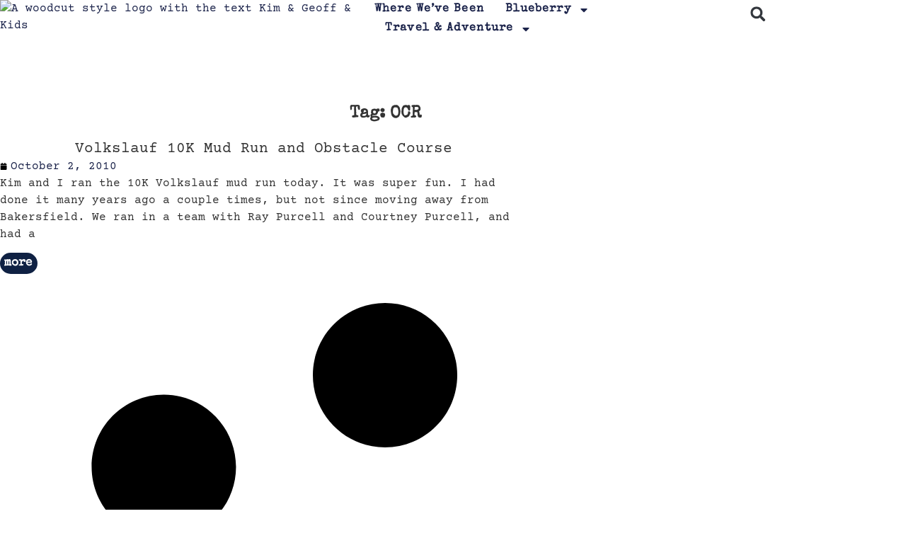

--- FILE ---
content_type: text/html; charset=UTF-8
request_url: https://kimandgeoff.com/tag/ocr/
body_size: 18509
content:
<!doctype html>
<html lang="en-US" prefix="og: https://ogp.me/ns#">
<head>
	<meta charset="UTF-8">
	<meta name="viewport" content="width=device-width, initial-scale=1">
	<link rel="profile" href="https://gmpg.org/xfn/11">
		<style>img:is([sizes="auto" i], [sizes^="auto," i]) { contain-intrinsic-size: 3000px 1500px }</style>
	
<!-- Search Engine Optimization by Rank Math - https://rankmath.com/ -->
<title>OCR &#045; Kim&amp;Geoff&amp;Kids</title>
<meta name="robots" content="nofollow, noindex"/>
<meta property="og:locale" content="en_US" />
<meta property="og:type" content="article" />
<meta property="og:title" content="OCR &#045; Kim&amp;Geoff&amp;Kids" />
<meta property="og:url" content="https://kimandgeoff.com/tag/ocr/" />
<meta property="og:site_name" content="Kim&amp;Geoff&amp;Kids" />
<meta name="twitter:card" content="summary_large_image" />
<meta name="twitter:title" content="OCR &#045; Kim&amp;Geoff&amp;Kids" />
<meta name="twitter:label1" content="Posts" />
<meta name="twitter:data1" content="1" />
<script type="application/ld+json" class="rank-math-schema">{"@context":"https://schema.org","@graph":[{"@type":"Person","@id":"https://kimandgeoff.com/#person","name":"#site_title","image":{"@type":"ImageObject","@id":"https://kimandgeoff.com/#logo","url":"https://kimandgeoff.com/wp-content/uploads/2025/03/kimandgeoff_woodcut-1.avif","contentUrl":"https://kimandgeoff.com/wp-content/uploads/2025/03/kimandgeoff_woodcut-1.avif","caption":"Kim&amp;Geoff&amp;Kids","inLanguage":"en-US","width":"800","height":"400"}},{"@type":"WebSite","@id":"https://kimandgeoff.com/#website","url":"https://kimandgeoff.com","name":"Kim&amp;Geoff&amp;Kids","publisher":{"@id":"https://kimandgeoff.com/#person"},"inLanguage":"en-US"},{"@type":"CollectionPage","@id":"https://kimandgeoff.com/tag/ocr/#webpage","url":"https://kimandgeoff.com/tag/ocr/","name":"OCR &#045; Kim&amp;Geoff&amp;Kids","isPartOf":{"@id":"https://kimandgeoff.com/#website"},"inLanguage":"en-US"}]}</script>
<!-- /Rank Math WordPress SEO plugin -->

<link rel='dns-prefetch' href='//www.googletagmanager.com' />
<link href='https://fonts.gstatic.com' crossorigin rel='preconnect' />
<link rel="alternate" type="application/rss+xml" title="Kim&amp;Geoff&amp;Kids &raquo; Feed" href="https://kimandgeoff.com/feed/" />
<link rel="alternate" type="application/rss+xml" title="Kim&amp;Geoff&amp;Kids &raquo; Comments Feed" href="https://kimandgeoff.com/comments/feed/" />
<link rel="alternate" type="application/rss+xml" title="Kim&amp;Geoff&amp;Kids &raquo; OCR Tag Feed" href="https://kimandgeoff.com/tag/ocr/feed/" />
<script>
window._wpemojiSettings = {"baseUrl":"https:\/\/s.w.org\/images\/core\/emoji\/16.0.1\/72x72\/","ext":".png","svgUrl":"https:\/\/s.w.org\/images\/core\/emoji\/16.0.1\/svg\/","svgExt":".svg","source":{"concatemoji":"https:\/\/kimandgeoff.com\/wp-includes\/js\/wp-emoji-release.min.js?ver=6.8.3"}};
/*! This file is auto-generated */
!function(s,n){var o,i,e;function c(e){try{var t={supportTests:e,timestamp:(new Date).valueOf()};sessionStorage.setItem(o,JSON.stringify(t))}catch(e){}}function p(e,t,n){e.clearRect(0,0,e.canvas.width,e.canvas.height),e.fillText(t,0,0);var t=new Uint32Array(e.getImageData(0,0,e.canvas.width,e.canvas.height).data),a=(e.clearRect(0,0,e.canvas.width,e.canvas.height),e.fillText(n,0,0),new Uint32Array(e.getImageData(0,0,e.canvas.width,e.canvas.height).data));return t.every(function(e,t){return e===a[t]})}function u(e,t){e.clearRect(0,0,e.canvas.width,e.canvas.height),e.fillText(t,0,0);for(var n=e.getImageData(16,16,1,1),a=0;a<n.data.length;a++)if(0!==n.data[a])return!1;return!0}function f(e,t,n,a){switch(t){case"flag":return n(e,"\ud83c\udff3\ufe0f\u200d\u26a7\ufe0f","\ud83c\udff3\ufe0f\u200b\u26a7\ufe0f")?!1:!n(e,"\ud83c\udde8\ud83c\uddf6","\ud83c\udde8\u200b\ud83c\uddf6")&&!n(e,"\ud83c\udff4\udb40\udc67\udb40\udc62\udb40\udc65\udb40\udc6e\udb40\udc67\udb40\udc7f","\ud83c\udff4\u200b\udb40\udc67\u200b\udb40\udc62\u200b\udb40\udc65\u200b\udb40\udc6e\u200b\udb40\udc67\u200b\udb40\udc7f");case"emoji":return!a(e,"\ud83e\udedf")}return!1}function g(e,t,n,a){var r="undefined"!=typeof WorkerGlobalScope&&self instanceof WorkerGlobalScope?new OffscreenCanvas(300,150):s.createElement("canvas"),o=r.getContext("2d",{willReadFrequently:!0}),i=(o.textBaseline="top",o.font="600 32px Arial",{});return e.forEach(function(e){i[e]=t(o,e,n,a)}),i}function t(e){var t=s.createElement("script");t.src=e,t.defer=!0,s.head.appendChild(t)}"undefined"!=typeof Promise&&(o="wpEmojiSettingsSupports",i=["flag","emoji"],n.supports={everything:!0,everythingExceptFlag:!0},e=new Promise(function(e){s.addEventListener("DOMContentLoaded",e,{once:!0})}),new Promise(function(t){var n=function(){try{var e=JSON.parse(sessionStorage.getItem(o));if("object"==typeof e&&"number"==typeof e.timestamp&&(new Date).valueOf()<e.timestamp+604800&&"object"==typeof e.supportTests)return e.supportTests}catch(e){}return null}();if(!n){if("undefined"!=typeof Worker&&"undefined"!=typeof OffscreenCanvas&&"undefined"!=typeof URL&&URL.createObjectURL&&"undefined"!=typeof Blob)try{var e="postMessage("+g.toString()+"("+[JSON.stringify(i),f.toString(),p.toString(),u.toString()].join(",")+"));",a=new Blob([e],{type:"text/javascript"}),r=new Worker(URL.createObjectURL(a),{name:"wpTestEmojiSupports"});return void(r.onmessage=function(e){c(n=e.data),r.terminate(),t(n)})}catch(e){}c(n=g(i,f,p,u))}t(n)}).then(function(e){for(var t in e)n.supports[t]=e[t],n.supports.everything=n.supports.everything&&n.supports[t],"flag"!==t&&(n.supports.everythingExceptFlag=n.supports.everythingExceptFlag&&n.supports[t]);n.supports.everythingExceptFlag=n.supports.everythingExceptFlag&&!n.supports.flag,n.DOMReady=!1,n.readyCallback=function(){n.DOMReady=!0}}).then(function(){return e}).then(function(){var e;n.supports.everything||(n.readyCallback(),(e=n.source||{}).concatemoji?t(e.concatemoji):e.wpemoji&&e.twemoji&&(t(e.twemoji),t(e.wpemoji)))}))}((window,document),window._wpemojiSettings);
</script>
<link rel='stylesheet' id='embedpress-css-css' href='https://kimandgeoff.com/wp-content/plugins/embedpress/assets/css/embedpress.css?ver=1767631812' media='all' />
<link rel='stylesheet' id='embedpress-blocks-style-css' href='https://kimandgeoff.com/wp-content/plugins/embedpress/assets/css/blocks.build.css?ver=1767631812' media='all' />
<link rel='stylesheet' id='embedpress-lazy-load-css-css' href='https://kimandgeoff.com/wp-content/plugins/embedpress/assets/css/lazy-load.css?ver=1767631812' media='all' />
<style id='wp-emoji-styles-inline-css'>

	img.wp-smiley, img.emoji {
		display: inline !important;
		border: none !important;
		box-shadow: none !important;
		height: 1em !important;
		width: 1em !important;
		margin: 0 0.07em !important;
		vertical-align: -0.1em !important;
		background: none !important;
		padding: 0 !important;
	}
</style>
<link rel='stylesheet' id='wp-block-library-css' href='https://kimandgeoff.com/wp-includes/css/dist/block-library/style.min.css?ver=6.8.3' media='all' />
<link rel='stylesheet' id='wp-components-css' href='https://kimandgeoff.com/wp-includes/css/dist/components/style.min.css?ver=6.8.3' media='all' />
<link rel='stylesheet' id='wp-preferences-css' href='https://kimandgeoff.com/wp-includes/css/dist/preferences/style.min.css?ver=6.8.3' media='all' />
<link rel='stylesheet' id='wp-block-editor-css' href='https://kimandgeoff.com/wp-includes/css/dist/block-editor/style.min.css?ver=6.8.3' media='all' />
<link rel='stylesheet' id='wp-reusable-blocks-css' href='https://kimandgeoff.com/wp-includes/css/dist/reusable-blocks/style.min.css?ver=6.8.3' media='all' />
<link rel='stylesheet' id='wp-patterns-css' href='https://kimandgeoff.com/wp-includes/css/dist/patterns/style.min.css?ver=6.8.3' media='all' />
<link rel='stylesheet' id='wp-editor-css' href='https://kimandgeoff.com/wp-includes/css/dist/editor/style.min.css?ver=6.8.3' media='all' />
<link rel='stylesheet' id='embedpress_pro-cgb-style-css-css' href='https://kimandgeoff.com/wp-content/plugins/embedpress-pro/Gutenberg/dist/blocks.style.build.css' media='all' />
<style id='global-styles-inline-css'>
:root{--wp--preset--aspect-ratio--square: 1;--wp--preset--aspect-ratio--4-3: 4/3;--wp--preset--aspect-ratio--3-4: 3/4;--wp--preset--aspect-ratio--3-2: 3/2;--wp--preset--aspect-ratio--2-3: 2/3;--wp--preset--aspect-ratio--16-9: 16/9;--wp--preset--aspect-ratio--9-16: 9/16;--wp--preset--color--black: #000000;--wp--preset--color--cyan-bluish-gray: #abb8c3;--wp--preset--color--white: #ffffff;--wp--preset--color--pale-pink: #f78da7;--wp--preset--color--vivid-red: #cf2e2e;--wp--preset--color--luminous-vivid-orange: #ff6900;--wp--preset--color--luminous-vivid-amber: #fcb900;--wp--preset--color--light-green-cyan: #7bdcb5;--wp--preset--color--vivid-green-cyan: #00d084;--wp--preset--color--pale-cyan-blue: #8ed1fc;--wp--preset--color--vivid-cyan-blue: #0693e3;--wp--preset--color--vivid-purple: #9b51e0;--wp--preset--gradient--vivid-cyan-blue-to-vivid-purple: linear-gradient(135deg,rgba(6,147,227,1) 0%,rgb(155,81,224) 100%);--wp--preset--gradient--light-green-cyan-to-vivid-green-cyan: linear-gradient(135deg,rgb(122,220,180) 0%,rgb(0,208,130) 100%);--wp--preset--gradient--luminous-vivid-amber-to-luminous-vivid-orange: linear-gradient(135deg,rgba(252,185,0,1) 0%,rgba(255,105,0,1) 100%);--wp--preset--gradient--luminous-vivid-orange-to-vivid-red: linear-gradient(135deg,rgba(255,105,0,1) 0%,rgb(207,46,46) 100%);--wp--preset--gradient--very-light-gray-to-cyan-bluish-gray: linear-gradient(135deg,rgb(238,238,238) 0%,rgb(169,184,195) 100%);--wp--preset--gradient--cool-to-warm-spectrum: linear-gradient(135deg,rgb(74,234,220) 0%,rgb(151,120,209) 20%,rgb(207,42,186) 40%,rgb(238,44,130) 60%,rgb(251,105,98) 80%,rgb(254,248,76) 100%);--wp--preset--gradient--blush-light-purple: linear-gradient(135deg,rgb(255,206,236) 0%,rgb(152,150,240) 100%);--wp--preset--gradient--blush-bordeaux: linear-gradient(135deg,rgb(254,205,165) 0%,rgb(254,45,45) 50%,rgb(107,0,62) 100%);--wp--preset--gradient--luminous-dusk: linear-gradient(135deg,rgb(255,203,112) 0%,rgb(199,81,192) 50%,rgb(65,88,208) 100%);--wp--preset--gradient--pale-ocean: linear-gradient(135deg,rgb(255,245,203) 0%,rgb(182,227,212) 50%,rgb(51,167,181) 100%);--wp--preset--gradient--electric-grass: linear-gradient(135deg,rgb(202,248,128) 0%,rgb(113,206,126) 100%);--wp--preset--gradient--midnight: linear-gradient(135deg,rgb(2,3,129) 0%,rgb(40,116,252) 100%);--wp--preset--font-size--small: 13px;--wp--preset--font-size--medium: 20px;--wp--preset--font-size--large: 36px;--wp--preset--font-size--x-large: 42px;--wp--preset--font-family--inconsolata: Inconsolata;--wp--preset--font-family--special-elite: Special Elite;--wp--preset--spacing--20: 0.44rem;--wp--preset--spacing--30: 0.67rem;--wp--preset--spacing--40: 1rem;--wp--preset--spacing--50: 1.5rem;--wp--preset--spacing--60: 2.25rem;--wp--preset--spacing--70: 3.38rem;--wp--preset--spacing--80: 5.06rem;--wp--preset--shadow--natural: 6px 6px 9px rgba(0, 0, 0, 0.2);--wp--preset--shadow--deep: 12px 12px 50px rgba(0, 0, 0, 0.4);--wp--preset--shadow--sharp: 6px 6px 0px rgba(0, 0, 0, 0.2);--wp--preset--shadow--outlined: 6px 6px 0px -3px rgba(255, 255, 255, 1), 6px 6px rgba(0, 0, 0, 1);--wp--preset--shadow--crisp: 6px 6px 0px rgba(0, 0, 0, 1);}:root { --wp--style--global--content-size: 800px;--wp--style--global--wide-size: 1200px; }:where(body) { margin: 0; }.wp-site-blocks > .alignleft { float: left; margin-right: 2em; }.wp-site-blocks > .alignright { float: right; margin-left: 2em; }.wp-site-blocks > .aligncenter { justify-content: center; margin-left: auto; margin-right: auto; }:where(.wp-site-blocks) > * { margin-block-start: 24px; margin-block-end: 0; }:where(.wp-site-blocks) > :first-child { margin-block-start: 0; }:where(.wp-site-blocks) > :last-child { margin-block-end: 0; }:root { --wp--style--block-gap: 24px; }:root :where(.is-layout-flow) > :first-child{margin-block-start: 0;}:root :where(.is-layout-flow) > :last-child{margin-block-end: 0;}:root :where(.is-layout-flow) > *{margin-block-start: 24px;margin-block-end: 0;}:root :where(.is-layout-constrained) > :first-child{margin-block-start: 0;}:root :where(.is-layout-constrained) > :last-child{margin-block-end: 0;}:root :where(.is-layout-constrained) > *{margin-block-start: 24px;margin-block-end: 0;}:root :where(.is-layout-flex){gap: 24px;}:root :where(.is-layout-grid){gap: 24px;}.is-layout-flow > .alignleft{float: left;margin-inline-start: 0;margin-inline-end: 2em;}.is-layout-flow > .alignright{float: right;margin-inline-start: 2em;margin-inline-end: 0;}.is-layout-flow > .aligncenter{margin-left: auto !important;margin-right: auto !important;}.is-layout-constrained > .alignleft{float: left;margin-inline-start: 0;margin-inline-end: 2em;}.is-layout-constrained > .alignright{float: right;margin-inline-start: 2em;margin-inline-end: 0;}.is-layout-constrained > .aligncenter{margin-left: auto !important;margin-right: auto !important;}.is-layout-constrained > :where(:not(.alignleft):not(.alignright):not(.alignfull)){max-width: var(--wp--style--global--content-size);margin-left: auto !important;margin-right: auto !important;}.is-layout-constrained > .alignwide{max-width: var(--wp--style--global--wide-size);}body .is-layout-flex{display: flex;}.is-layout-flex{flex-wrap: wrap;align-items: center;}.is-layout-flex > :is(*, div){margin: 0;}body .is-layout-grid{display: grid;}.is-layout-grid > :is(*, div){margin: 0;}body{padding-top: 0px;padding-right: 0px;padding-bottom: 0px;padding-left: 0px;}a:where(:not(.wp-element-button)){text-decoration: underline;}:root :where(.wp-element-button, .wp-block-button__link){background-color: #32373c;border-width: 0;color: #fff;font-family: inherit;font-size: inherit;line-height: inherit;padding: calc(0.667em + 2px) calc(1.333em + 2px);text-decoration: none;}.has-black-color{color: var(--wp--preset--color--black) !important;}.has-cyan-bluish-gray-color{color: var(--wp--preset--color--cyan-bluish-gray) !important;}.has-white-color{color: var(--wp--preset--color--white) !important;}.has-pale-pink-color{color: var(--wp--preset--color--pale-pink) !important;}.has-vivid-red-color{color: var(--wp--preset--color--vivid-red) !important;}.has-luminous-vivid-orange-color{color: var(--wp--preset--color--luminous-vivid-orange) !important;}.has-luminous-vivid-amber-color{color: var(--wp--preset--color--luminous-vivid-amber) !important;}.has-light-green-cyan-color{color: var(--wp--preset--color--light-green-cyan) !important;}.has-vivid-green-cyan-color{color: var(--wp--preset--color--vivid-green-cyan) !important;}.has-pale-cyan-blue-color{color: var(--wp--preset--color--pale-cyan-blue) !important;}.has-vivid-cyan-blue-color{color: var(--wp--preset--color--vivid-cyan-blue) !important;}.has-vivid-purple-color{color: var(--wp--preset--color--vivid-purple) !important;}.has-black-background-color{background-color: var(--wp--preset--color--black) !important;}.has-cyan-bluish-gray-background-color{background-color: var(--wp--preset--color--cyan-bluish-gray) !important;}.has-white-background-color{background-color: var(--wp--preset--color--white) !important;}.has-pale-pink-background-color{background-color: var(--wp--preset--color--pale-pink) !important;}.has-vivid-red-background-color{background-color: var(--wp--preset--color--vivid-red) !important;}.has-luminous-vivid-orange-background-color{background-color: var(--wp--preset--color--luminous-vivid-orange) !important;}.has-luminous-vivid-amber-background-color{background-color: var(--wp--preset--color--luminous-vivid-amber) !important;}.has-light-green-cyan-background-color{background-color: var(--wp--preset--color--light-green-cyan) !important;}.has-vivid-green-cyan-background-color{background-color: var(--wp--preset--color--vivid-green-cyan) !important;}.has-pale-cyan-blue-background-color{background-color: var(--wp--preset--color--pale-cyan-blue) !important;}.has-vivid-cyan-blue-background-color{background-color: var(--wp--preset--color--vivid-cyan-blue) !important;}.has-vivid-purple-background-color{background-color: var(--wp--preset--color--vivid-purple) !important;}.has-black-border-color{border-color: var(--wp--preset--color--black) !important;}.has-cyan-bluish-gray-border-color{border-color: var(--wp--preset--color--cyan-bluish-gray) !important;}.has-white-border-color{border-color: var(--wp--preset--color--white) !important;}.has-pale-pink-border-color{border-color: var(--wp--preset--color--pale-pink) !important;}.has-vivid-red-border-color{border-color: var(--wp--preset--color--vivid-red) !important;}.has-luminous-vivid-orange-border-color{border-color: var(--wp--preset--color--luminous-vivid-orange) !important;}.has-luminous-vivid-amber-border-color{border-color: var(--wp--preset--color--luminous-vivid-amber) !important;}.has-light-green-cyan-border-color{border-color: var(--wp--preset--color--light-green-cyan) !important;}.has-vivid-green-cyan-border-color{border-color: var(--wp--preset--color--vivid-green-cyan) !important;}.has-pale-cyan-blue-border-color{border-color: var(--wp--preset--color--pale-cyan-blue) !important;}.has-vivid-cyan-blue-border-color{border-color: var(--wp--preset--color--vivid-cyan-blue) !important;}.has-vivid-purple-border-color{border-color: var(--wp--preset--color--vivid-purple) !important;}.has-vivid-cyan-blue-to-vivid-purple-gradient-background{background: var(--wp--preset--gradient--vivid-cyan-blue-to-vivid-purple) !important;}.has-light-green-cyan-to-vivid-green-cyan-gradient-background{background: var(--wp--preset--gradient--light-green-cyan-to-vivid-green-cyan) !important;}.has-luminous-vivid-amber-to-luminous-vivid-orange-gradient-background{background: var(--wp--preset--gradient--luminous-vivid-amber-to-luminous-vivid-orange) !important;}.has-luminous-vivid-orange-to-vivid-red-gradient-background{background: var(--wp--preset--gradient--luminous-vivid-orange-to-vivid-red) !important;}.has-very-light-gray-to-cyan-bluish-gray-gradient-background{background: var(--wp--preset--gradient--very-light-gray-to-cyan-bluish-gray) !important;}.has-cool-to-warm-spectrum-gradient-background{background: var(--wp--preset--gradient--cool-to-warm-spectrum) !important;}.has-blush-light-purple-gradient-background{background: var(--wp--preset--gradient--blush-light-purple) !important;}.has-blush-bordeaux-gradient-background{background: var(--wp--preset--gradient--blush-bordeaux) !important;}.has-luminous-dusk-gradient-background{background: var(--wp--preset--gradient--luminous-dusk) !important;}.has-pale-ocean-gradient-background{background: var(--wp--preset--gradient--pale-ocean) !important;}.has-electric-grass-gradient-background{background: var(--wp--preset--gradient--electric-grass) !important;}.has-midnight-gradient-background{background: var(--wp--preset--gradient--midnight) !important;}.has-small-font-size{font-size: var(--wp--preset--font-size--small) !important;}.has-medium-font-size{font-size: var(--wp--preset--font-size--medium) !important;}.has-large-font-size{font-size: var(--wp--preset--font-size--large) !important;}.has-x-large-font-size{font-size: var(--wp--preset--font-size--x-large) !important;}.has-inconsolata-font-family{font-family: var(--wp--preset--font-family--inconsolata) !important;}.has-special-elite-font-family{font-family: var(--wp--preset--font-family--special-elite) !important;}
:root :where(.wp-block-pullquote){font-size: 1.5em;line-height: 1.6;}
</style>
<link rel='stylesheet' id='simply-gallery-block-frontend-css' href='https://kimandgeoff.com/wp-content/plugins/simply-gallery-block/blocks/pgc_sgb.min.style.css?ver=3.3.2' media='all' />
<link rel='stylesheet' id='pgc-simply-gallery-plugin-lightbox-style-css' href='https://kimandgeoff.com/wp-content/plugins/simply-gallery-block/plugins/pgc_sgb_lightbox.min.style.css?ver=3.3.2' media='all' />
<link rel='stylesheet' id='hello-elementor-css' href='https://kimandgeoff.com/wp-content/themes/hello-elementor/assets/css/reset.css?ver=3.4.4' media='all' />
<link rel='stylesheet' id='hello-elementor-theme-style-css' href='https://kimandgeoff.com/wp-content/themes/hello-elementor/assets/css/theme.css?ver=3.4.4' media='all' />
<link rel='stylesheet' id='hello-elementor-header-footer-css' href='https://kimandgeoff.com/wp-content/themes/hello-elementor/assets/css/header-footer.css?ver=3.4.4' media='all' />
<link rel='stylesheet' id='elementor-frontend-css' href='https://kimandgeoff.com/wp-content/plugins/elementor/assets/css/frontend.min.css?ver=3.34.1' media='all' />
<link rel='stylesheet' id='elementor-post-9749-css' href='https://kimandgeoff.com/wp-content/uploads/elementor/css/post-9749.css?ver=1768408587' media='all' />
<link rel='stylesheet' id='widget-image-css' href='https://kimandgeoff.com/wp-content/plugins/elementor/assets/css/widget-image.min.css?ver=3.34.1' media='all' />
<link rel='stylesheet' id='widget-nav-menu-css' href='https://kimandgeoff.com/wp-content/plugins/elementor-pro/assets/css/widget-nav-menu.min.css?ver=3.34.0' media='all' />
<link rel='stylesheet' id='widget-search-form-css' href='https://kimandgeoff.com/wp-content/plugins/elementor-pro/assets/css/widget-search-form.min.css?ver=3.34.0' media='all' />
<link rel='stylesheet' id='widget-heading-css' href='https://kimandgeoff.com/wp-content/plugins/elementor/assets/css/widget-heading.min.css?ver=3.34.1' media='all' />
<link rel='stylesheet' id='widget-form-css' href='https://kimandgeoff.com/wp-content/plugins/elementor-pro/assets/css/widget-form.min.css?ver=3.34.0' media='all' />
<link rel='stylesheet' id='widget-loop-common-css' href='https://kimandgeoff.com/wp-content/plugins/elementor-pro/assets/css/widget-loop-common.min.css?ver=3.34.0' media='all' />
<link rel='stylesheet' id='widget-loop-grid-css' href='https://kimandgeoff.com/wp-content/plugins/elementor-pro/assets/css/widget-loop-grid.min.css?ver=3.34.0' media='all' />
<link rel='stylesheet' id='elementor-post-9766-css' href='https://kimandgeoff.com/wp-content/uploads/elementor/css/post-9766.css?ver=1768408587' media='all' />
<link rel='stylesheet' id='elementor-post-9770-css' href='https://kimandgeoff.com/wp-content/uploads/elementor/css/post-9770.css?ver=1768408587' media='all' />
<link rel='stylesheet' id='elementor-post-11234-css' href='https://kimandgeoff.com/wp-content/uploads/elementor/css/post-11234.css?ver=1768408642' media='all' />
<link rel='stylesheet' id='photonic-slider-css' href='https://kimandgeoff.com/wp-content/plugins/photonic/include/ext/splide/splide.min.css?ver=20260101-53650' media='all' />
<link rel='stylesheet' id='photonic-lightbox-css' href='https://kimandgeoff.com/wp-content/plugins/photonic/include/ext/baguettebox/baguettebox.min.css?ver=20260101-53649' media='all' />
<link rel='stylesheet' id='photonic-css' href='https://kimandgeoff.com/wp-content/plugins/photonic/include/css/front-end/core/photonic.min.css?ver=20260101-53649' media='all' />
<style id='photonic-inline-css'>
/* Dynamically generated CSS */
.photonic-panel { background:  rgb(17,17,17)  !important;

	border-top: none;
	border-right: none;
	border-bottom: none;
	border-left: none;
 }
.photonic-random-layout .photonic-thumb { padding: 2px}
.photonic-masonry-layout .photonic-thumb, .photonic-masonry-horizontal-layout .photonic-thumb { padding: 2px}
.photonic-mosaic-layout .photonic-thumb { padding: 2px}

</style>
<link rel='stylesheet' id='elementor-gf-local-specialelite-css' href='https://kimandgeoff.com/wp-content/uploads/elementor/google-fonts/css/specialelite.css?ver=1742229826' media='all' />
<link rel='stylesheet' id='elementor-gf-local-courierprime-css' href='https://kimandgeoff.com/wp-content/uploads/elementor/google-fonts/css/courierprime.css?ver=1742375031' media='all' />
<link rel='stylesheet' id='elementor-gf-local-cutive-css' href='https://kimandgeoff.com/wp-content/uploads/elementor/google-fonts/css/cutive.css?ver=1742229826' media='all' />
<script src="https://kimandgeoff.com/wp-includes/js/jquery/jquery.min.js?ver=3.7.1" id="jquery-core-js"></script>
<script src="https://kimandgeoff.com/wp-includes/js/jquery/jquery-migrate.min.js?ver=3.4.1" id="jquery-migrate-js"></script>
<link rel="https://api.w.org/" href="https://kimandgeoff.com/wp-json/" /><link rel="alternate" title="JSON" type="application/json" href="https://kimandgeoff.com/wp-json/wp/v2/tags/118" /><link rel="EditURI" type="application/rsd+xml" title="RSD" href="https://kimandgeoff.com/xmlrpc.php?rsd" />
<meta name="generator" content="WordPress 6.8.3" />
<meta name="generator" content="Site Kit by Google 1.170.0" /><noscript><style>.simply-gallery-amp{ display: block !important; }</style></noscript><noscript><style>.sgb-preloader{ display: none !important; }</style></noscript><meta name="generator" content="Elementor 3.34.1; features: e_font_icon_svg, additional_custom_breakpoints; settings: css_print_method-external, google_font-enabled, font_display-swap">
			<style>
				.e-con.e-parent:nth-of-type(n+4):not(.e-lazyloaded):not(.e-no-lazyload),
				.e-con.e-parent:nth-of-type(n+4):not(.e-lazyloaded):not(.e-no-lazyload) * {
					background-image: none !important;
				}
				@media screen and (max-height: 1024px) {
					.e-con.e-parent:nth-of-type(n+3):not(.e-lazyloaded):not(.e-no-lazyload),
					.e-con.e-parent:nth-of-type(n+3):not(.e-lazyloaded):not(.e-no-lazyload) * {
						background-image: none !important;
					}
				}
				@media screen and (max-height: 640px) {
					.e-con.e-parent:nth-of-type(n+2):not(.e-lazyloaded):not(.e-no-lazyload),
					.e-con.e-parent:nth-of-type(n+2):not(.e-lazyloaded):not(.e-no-lazyload) * {
						background-image: none !important;
					}
				}
			</style>
				<!-- Fonts Plugin CSS - https://fontsplugin.com/ -->
	<style>
		/* Cached: January 16, 2026 at 8:59am */
/* vietnamese */
@font-face {
  font-family: 'Inconsolata';
  font-style: normal;
  font-weight: 200;
  font-stretch: 100%;
  font-display: swap;
  src: url(https://fonts.gstatic.com/s/inconsolata/v37/QlddNThLqRwH-OJ1UHjlKENVzkWGVkL3GZQmAwLyxq15Mjs.woff2) format('woff2');
  unicode-range: U+0102-0103, U+0110-0111, U+0128-0129, U+0168-0169, U+01A0-01A1, U+01AF-01B0, U+0300-0301, U+0303-0304, U+0308-0309, U+0323, U+0329, U+1EA0-1EF9, U+20AB;
}
/* latin-ext */
@font-face {
  font-family: 'Inconsolata';
  font-style: normal;
  font-weight: 200;
  font-stretch: 100%;
  font-display: swap;
  src: url(https://fonts.gstatic.com/s/inconsolata/v37/QlddNThLqRwH-OJ1UHjlKENVzkWGVkL3GZQmAwLyx615Mjs.woff2) format('woff2');
  unicode-range: U+0100-02BA, U+02BD-02C5, U+02C7-02CC, U+02CE-02D7, U+02DD-02FF, U+0304, U+0308, U+0329, U+1D00-1DBF, U+1E00-1E9F, U+1EF2-1EFF, U+2020, U+20A0-20AB, U+20AD-20C0, U+2113, U+2C60-2C7F, U+A720-A7FF;
}
/* latin */
@font-face {
  font-family: 'Inconsolata';
  font-style: normal;
  font-weight: 200;
  font-stretch: 100%;
  font-display: swap;
  src: url(https://fonts.gstatic.com/s/inconsolata/v37/QlddNThLqRwH-OJ1UHjlKENVzkWGVkL3GZQmAwLyya15.woff2) format('woff2');
  unicode-range: U+0000-00FF, U+0131, U+0152-0153, U+02BB-02BC, U+02C6, U+02DA, U+02DC, U+0304, U+0308, U+0329, U+2000-206F, U+20AC, U+2122, U+2191, U+2193, U+2212, U+2215, U+FEFF, U+FFFD;
}
/* vietnamese */
@font-face {
  font-family: 'Inconsolata';
  font-style: normal;
  font-weight: 300;
  font-stretch: 100%;
  font-display: swap;
  src: url(https://fonts.gstatic.com/s/inconsolata/v37/QlddNThLqRwH-OJ1UHjlKENVzkWGVkL3GZQmAwLyxq15Mjs.woff2) format('woff2');
  unicode-range: U+0102-0103, U+0110-0111, U+0128-0129, U+0168-0169, U+01A0-01A1, U+01AF-01B0, U+0300-0301, U+0303-0304, U+0308-0309, U+0323, U+0329, U+1EA0-1EF9, U+20AB;
}
/* latin-ext */
@font-face {
  font-family: 'Inconsolata';
  font-style: normal;
  font-weight: 300;
  font-stretch: 100%;
  font-display: swap;
  src: url(https://fonts.gstatic.com/s/inconsolata/v37/QlddNThLqRwH-OJ1UHjlKENVzkWGVkL3GZQmAwLyx615Mjs.woff2) format('woff2');
  unicode-range: U+0100-02BA, U+02BD-02C5, U+02C7-02CC, U+02CE-02D7, U+02DD-02FF, U+0304, U+0308, U+0329, U+1D00-1DBF, U+1E00-1E9F, U+1EF2-1EFF, U+2020, U+20A0-20AB, U+20AD-20C0, U+2113, U+2C60-2C7F, U+A720-A7FF;
}
/* latin */
@font-face {
  font-family: 'Inconsolata';
  font-style: normal;
  font-weight: 300;
  font-stretch: 100%;
  font-display: swap;
  src: url(https://fonts.gstatic.com/s/inconsolata/v37/QlddNThLqRwH-OJ1UHjlKENVzkWGVkL3GZQmAwLyya15.woff2) format('woff2');
  unicode-range: U+0000-00FF, U+0131, U+0152-0153, U+02BB-02BC, U+02C6, U+02DA, U+02DC, U+0304, U+0308, U+0329, U+2000-206F, U+20AC, U+2122, U+2191, U+2193, U+2212, U+2215, U+FEFF, U+FFFD;
}
/* vietnamese */
@font-face {
  font-family: 'Inconsolata';
  font-style: normal;
  font-weight: 400;
  font-stretch: 100%;
  font-display: swap;
  src: url(https://fonts.gstatic.com/s/inconsolata/v37/QlddNThLqRwH-OJ1UHjlKENVzkWGVkL3GZQmAwLyxq15Mjs.woff2) format('woff2');
  unicode-range: U+0102-0103, U+0110-0111, U+0128-0129, U+0168-0169, U+01A0-01A1, U+01AF-01B0, U+0300-0301, U+0303-0304, U+0308-0309, U+0323, U+0329, U+1EA0-1EF9, U+20AB;
}
/* latin-ext */
@font-face {
  font-family: 'Inconsolata';
  font-style: normal;
  font-weight: 400;
  font-stretch: 100%;
  font-display: swap;
  src: url(https://fonts.gstatic.com/s/inconsolata/v37/QlddNThLqRwH-OJ1UHjlKENVzkWGVkL3GZQmAwLyx615Mjs.woff2) format('woff2');
  unicode-range: U+0100-02BA, U+02BD-02C5, U+02C7-02CC, U+02CE-02D7, U+02DD-02FF, U+0304, U+0308, U+0329, U+1D00-1DBF, U+1E00-1E9F, U+1EF2-1EFF, U+2020, U+20A0-20AB, U+20AD-20C0, U+2113, U+2C60-2C7F, U+A720-A7FF;
}
/* latin */
@font-face {
  font-family: 'Inconsolata';
  font-style: normal;
  font-weight: 400;
  font-stretch: 100%;
  font-display: swap;
  src: url(https://fonts.gstatic.com/s/inconsolata/v37/QlddNThLqRwH-OJ1UHjlKENVzkWGVkL3GZQmAwLyya15.woff2) format('woff2');
  unicode-range: U+0000-00FF, U+0131, U+0152-0153, U+02BB-02BC, U+02C6, U+02DA, U+02DC, U+0304, U+0308, U+0329, U+2000-206F, U+20AC, U+2122, U+2191, U+2193, U+2212, U+2215, U+FEFF, U+FFFD;
}
/* vietnamese */
@font-face {
  font-family: 'Inconsolata';
  font-style: normal;
  font-weight: 500;
  font-stretch: 100%;
  font-display: swap;
  src: url(https://fonts.gstatic.com/s/inconsolata/v37/QlddNThLqRwH-OJ1UHjlKENVzkWGVkL3GZQmAwLyxq15Mjs.woff2) format('woff2');
  unicode-range: U+0102-0103, U+0110-0111, U+0128-0129, U+0168-0169, U+01A0-01A1, U+01AF-01B0, U+0300-0301, U+0303-0304, U+0308-0309, U+0323, U+0329, U+1EA0-1EF9, U+20AB;
}
/* latin-ext */
@font-face {
  font-family: 'Inconsolata';
  font-style: normal;
  font-weight: 500;
  font-stretch: 100%;
  font-display: swap;
  src: url(https://fonts.gstatic.com/s/inconsolata/v37/QlddNThLqRwH-OJ1UHjlKENVzkWGVkL3GZQmAwLyx615Mjs.woff2) format('woff2');
  unicode-range: U+0100-02BA, U+02BD-02C5, U+02C7-02CC, U+02CE-02D7, U+02DD-02FF, U+0304, U+0308, U+0329, U+1D00-1DBF, U+1E00-1E9F, U+1EF2-1EFF, U+2020, U+20A0-20AB, U+20AD-20C0, U+2113, U+2C60-2C7F, U+A720-A7FF;
}
/* latin */
@font-face {
  font-family: 'Inconsolata';
  font-style: normal;
  font-weight: 500;
  font-stretch: 100%;
  font-display: swap;
  src: url(https://fonts.gstatic.com/s/inconsolata/v37/QlddNThLqRwH-OJ1UHjlKENVzkWGVkL3GZQmAwLyya15.woff2) format('woff2');
  unicode-range: U+0000-00FF, U+0131, U+0152-0153, U+02BB-02BC, U+02C6, U+02DA, U+02DC, U+0304, U+0308, U+0329, U+2000-206F, U+20AC, U+2122, U+2191, U+2193, U+2212, U+2215, U+FEFF, U+FFFD;
}
/* vietnamese */
@font-face {
  font-family: 'Inconsolata';
  font-style: normal;
  font-weight: 600;
  font-stretch: 100%;
  font-display: swap;
  src: url(https://fonts.gstatic.com/s/inconsolata/v37/QlddNThLqRwH-OJ1UHjlKENVzkWGVkL3GZQmAwLyxq15Mjs.woff2) format('woff2');
  unicode-range: U+0102-0103, U+0110-0111, U+0128-0129, U+0168-0169, U+01A0-01A1, U+01AF-01B0, U+0300-0301, U+0303-0304, U+0308-0309, U+0323, U+0329, U+1EA0-1EF9, U+20AB;
}
/* latin-ext */
@font-face {
  font-family: 'Inconsolata';
  font-style: normal;
  font-weight: 600;
  font-stretch: 100%;
  font-display: swap;
  src: url(https://fonts.gstatic.com/s/inconsolata/v37/QlddNThLqRwH-OJ1UHjlKENVzkWGVkL3GZQmAwLyx615Mjs.woff2) format('woff2');
  unicode-range: U+0100-02BA, U+02BD-02C5, U+02C7-02CC, U+02CE-02D7, U+02DD-02FF, U+0304, U+0308, U+0329, U+1D00-1DBF, U+1E00-1E9F, U+1EF2-1EFF, U+2020, U+20A0-20AB, U+20AD-20C0, U+2113, U+2C60-2C7F, U+A720-A7FF;
}
/* latin */
@font-face {
  font-family: 'Inconsolata';
  font-style: normal;
  font-weight: 600;
  font-stretch: 100%;
  font-display: swap;
  src: url(https://fonts.gstatic.com/s/inconsolata/v37/QlddNThLqRwH-OJ1UHjlKENVzkWGVkL3GZQmAwLyya15.woff2) format('woff2');
  unicode-range: U+0000-00FF, U+0131, U+0152-0153, U+02BB-02BC, U+02C6, U+02DA, U+02DC, U+0304, U+0308, U+0329, U+2000-206F, U+20AC, U+2122, U+2191, U+2193, U+2212, U+2215, U+FEFF, U+FFFD;
}
/* vietnamese */
@font-face {
  font-family: 'Inconsolata';
  font-style: normal;
  font-weight: 700;
  font-stretch: 100%;
  font-display: swap;
  src: url(https://fonts.gstatic.com/s/inconsolata/v37/QlddNThLqRwH-OJ1UHjlKENVzkWGVkL3GZQmAwLyxq15Mjs.woff2) format('woff2');
  unicode-range: U+0102-0103, U+0110-0111, U+0128-0129, U+0168-0169, U+01A0-01A1, U+01AF-01B0, U+0300-0301, U+0303-0304, U+0308-0309, U+0323, U+0329, U+1EA0-1EF9, U+20AB;
}
/* latin-ext */
@font-face {
  font-family: 'Inconsolata';
  font-style: normal;
  font-weight: 700;
  font-stretch: 100%;
  font-display: swap;
  src: url(https://fonts.gstatic.com/s/inconsolata/v37/QlddNThLqRwH-OJ1UHjlKENVzkWGVkL3GZQmAwLyx615Mjs.woff2) format('woff2');
  unicode-range: U+0100-02BA, U+02BD-02C5, U+02C7-02CC, U+02CE-02D7, U+02DD-02FF, U+0304, U+0308, U+0329, U+1D00-1DBF, U+1E00-1E9F, U+1EF2-1EFF, U+2020, U+20A0-20AB, U+20AD-20C0, U+2113, U+2C60-2C7F, U+A720-A7FF;
}
/* latin */
@font-face {
  font-family: 'Inconsolata';
  font-style: normal;
  font-weight: 700;
  font-stretch: 100%;
  font-display: swap;
  src: url(https://fonts.gstatic.com/s/inconsolata/v37/QlddNThLqRwH-OJ1UHjlKENVzkWGVkL3GZQmAwLyya15.woff2) format('woff2');
  unicode-range: U+0000-00FF, U+0131, U+0152-0153, U+02BB-02BC, U+02C6, U+02DA, U+02DC, U+0304, U+0308, U+0329, U+2000-206F, U+20AC, U+2122, U+2191, U+2193, U+2212, U+2215, U+FEFF, U+FFFD;
}
/* vietnamese */
@font-face {
  font-family: 'Inconsolata';
  font-style: normal;
  font-weight: 800;
  font-stretch: 100%;
  font-display: swap;
  src: url(https://fonts.gstatic.com/s/inconsolata/v37/QlddNThLqRwH-OJ1UHjlKENVzkWGVkL3GZQmAwLyxq15Mjs.woff2) format('woff2');
  unicode-range: U+0102-0103, U+0110-0111, U+0128-0129, U+0168-0169, U+01A0-01A1, U+01AF-01B0, U+0300-0301, U+0303-0304, U+0308-0309, U+0323, U+0329, U+1EA0-1EF9, U+20AB;
}
/* latin-ext */
@font-face {
  font-family: 'Inconsolata';
  font-style: normal;
  font-weight: 800;
  font-stretch: 100%;
  font-display: swap;
  src: url(https://fonts.gstatic.com/s/inconsolata/v37/QlddNThLqRwH-OJ1UHjlKENVzkWGVkL3GZQmAwLyx615Mjs.woff2) format('woff2');
  unicode-range: U+0100-02BA, U+02BD-02C5, U+02C7-02CC, U+02CE-02D7, U+02DD-02FF, U+0304, U+0308, U+0329, U+1D00-1DBF, U+1E00-1E9F, U+1EF2-1EFF, U+2020, U+20A0-20AB, U+20AD-20C0, U+2113, U+2C60-2C7F, U+A720-A7FF;
}
/* latin */
@font-face {
  font-family: 'Inconsolata';
  font-style: normal;
  font-weight: 800;
  font-stretch: 100%;
  font-display: swap;
  src: url(https://fonts.gstatic.com/s/inconsolata/v37/QlddNThLqRwH-OJ1UHjlKENVzkWGVkL3GZQmAwLyya15.woff2) format('woff2');
  unicode-range: U+0000-00FF, U+0131, U+0152-0153, U+02BB-02BC, U+02C6, U+02DA, U+02DC, U+0304, U+0308, U+0329, U+2000-206F, U+20AC, U+2122, U+2191, U+2193, U+2212, U+2215, U+FEFF, U+FFFD;
}
/* vietnamese */
@font-face {
  font-family: 'Inconsolata';
  font-style: normal;
  font-weight: 900;
  font-stretch: 100%;
  font-display: swap;
  src: url(https://fonts.gstatic.com/s/inconsolata/v37/QlddNThLqRwH-OJ1UHjlKENVzkWGVkL3GZQmAwLyxq15Mjs.woff2) format('woff2');
  unicode-range: U+0102-0103, U+0110-0111, U+0128-0129, U+0168-0169, U+01A0-01A1, U+01AF-01B0, U+0300-0301, U+0303-0304, U+0308-0309, U+0323, U+0329, U+1EA0-1EF9, U+20AB;
}
/* latin-ext */
@font-face {
  font-family: 'Inconsolata';
  font-style: normal;
  font-weight: 900;
  font-stretch: 100%;
  font-display: swap;
  src: url(https://fonts.gstatic.com/s/inconsolata/v37/QlddNThLqRwH-OJ1UHjlKENVzkWGVkL3GZQmAwLyx615Mjs.woff2) format('woff2');
  unicode-range: U+0100-02BA, U+02BD-02C5, U+02C7-02CC, U+02CE-02D7, U+02DD-02FF, U+0304, U+0308, U+0329, U+1D00-1DBF, U+1E00-1E9F, U+1EF2-1EFF, U+2020, U+20A0-20AB, U+20AD-20C0, U+2113, U+2C60-2C7F, U+A720-A7FF;
}
/* latin */
@font-face {
  font-family: 'Inconsolata';
  font-style: normal;
  font-weight: 900;
  font-stretch: 100%;
  font-display: swap;
  src: url(https://fonts.gstatic.com/s/inconsolata/v37/QlddNThLqRwH-OJ1UHjlKENVzkWGVkL3GZQmAwLyya15.woff2) format('woff2');
  unicode-range: U+0000-00FF, U+0131, U+0152-0153, U+02BB-02BC, U+02C6, U+02DA, U+02DC, U+0304, U+0308, U+0329, U+2000-206F, U+20AC, U+2122, U+2191, U+2193, U+2212, U+2215, U+FEFF, U+FFFD;
}
/* latin-ext */
@font-face {
  font-family: 'Special Elite';
  font-style: normal;
  font-weight: 400;
  font-display: swap;
  src: url(https://fonts.gstatic.com/s/specialelite/v20/XLYgIZbkc4JPUL5CVArUVL0ntn4OSEFt.woff2) format('woff2');
  unicode-range: U+0100-02BA, U+02BD-02C5, U+02C7-02CC, U+02CE-02D7, U+02DD-02FF, U+0304, U+0308, U+0329, U+1D00-1DBF, U+1E00-1E9F, U+1EF2-1EFF, U+2020, U+20A0-20AB, U+20AD-20C0, U+2113, U+2C60-2C7F, U+A720-A7FF;
}
/* latin */
@font-face {
  font-family: 'Special Elite';
  font-style: normal;
  font-weight: 400;
  font-display: swap;
  src: url(https://fonts.gstatic.com/s/specialelite/v20/XLYgIZbkc4JPUL5CVArUVL0ntnAOSA.woff2) format('woff2');
  unicode-range: U+0000-00FF, U+0131, U+0152-0153, U+02BB-02BC, U+02C6, U+02DA, U+02DC, U+0304, U+0308, U+0329, U+2000-206F, U+20AC, U+2122, U+2191, U+2193, U+2212, U+2215, U+FEFF, U+FFFD;
}

:root {
--font-base: Inconsolata;
--font-headings: Special Elite;
--font-input: Special Elite;
}
body, #content, .entry-content, .post-content, .page-content, .post-excerpt, .entry-summary, .entry-excerpt, .widget-area, .widget, .sidebar, #sidebar, footer, .footer, #footer, .site-footer {
font-family: "Inconsolata";
 }
#site-title, .site-title, #site-title a, .site-title a, .entry-title, .entry-title a, h1, h2, h3, h4, h5, h6, .widget-title, .elementor-heading-title {
font-family: "Special Elite";
 }
button, .button, input, select, textarea, .wp-block-button, .wp-block-button__link {
font-family: "Special Elite";
 }
.menu, .page_item a, .menu-item a, .wp-block-navigation, .wp-block-navigation-item__content {
font-family: "Special Elite";
font-style: normal;
font-weight: 400;
 }
	</style>
	<!-- Fonts Plugin CSS -->
	<meta name="traceparent" content="00-9becce82786b46030000001768558054-9becce82786b4603-01"></head>
<body class="archive tag tag-ocr tag-118 wp-custom-logo wp-embed-responsive wp-theme-hello-elementor eio-default esm-default hello-elementor-default elementor-page-11234 elementor-default elementor-template-full-width elementor-kit-9749">


<a class="skip-link screen-reader-text" href="#content">Skip to content</a>

		<header data-elementor-type="header" data-elementor-id="9766" class="elementor elementor-9766 elementor-location-header" data-elementor-post-type="elementor_library">
			<div class="elementor-element elementor-element-2d410f71 e-con-full e-flex e-con e-parent" data-id="2d410f71" data-element_type="container">
				<div class="elementor-element elementor-element-4c0e5283 elementor-widget elementor-widget-theme-site-logo elementor-widget-image" data-id="4c0e5283" data-element_type="widget" data-widget_type="theme-site-logo.default">
				<div class="elementor-widget-container">
											<a href="https://kimandgeoff.com">
			<img fetchpriority="high" width="800" height="400" src="https://kimandgeoff.com/wp-content/uploads/2025/03/kimandgeoff_woodcut-1.avif" class="attachment-full size-full wp-image-11366" alt="A woodcut style logo with the text Kim &amp; Geoff &amp; Kids" srcset="https://kimandgeoff.com/wp-content/uploads/2025/03/kimandgeoff_woodcut-1.avif 800w, https://kimandgeoff.com/wp-content/uploads/2025/03/kimandgeoff_woodcut-1-288x144.avif 288w, https://kimandgeoff.com/wp-content/uploads/2025/03/kimandgeoff_woodcut-1-494x247.avif 494w, https://kimandgeoff.com/wp-content/uploads/2025/03/kimandgeoff_woodcut-1-188x94.avif 188w, https://kimandgeoff.com/wp-content/uploads/2025/03/kimandgeoff_woodcut-1-768x384.avif 768w" sizes="(max-width: 800px) 100vw, 800px" />				</a>
											</div>
				</div>
				<div class="elementor-element elementor-element-5900be7 elementor-nav-menu--dropdown-mobile elementor-nav-menu--stretch elementor-nav-menu__text-align-aside elementor-nav-menu--toggle elementor-nav-menu--burger elementor-widget elementor-widget-nav-menu" data-id="5900be7" data-element_type="widget" data-settings="{&quot;full_width&quot;:&quot;stretch&quot;,&quot;layout&quot;:&quot;horizontal&quot;,&quot;submenu_icon&quot;:{&quot;value&quot;:&quot;&lt;svg aria-hidden=\&quot;true\&quot; class=\&quot;e-font-icon-svg e-fas-caret-down\&quot; viewBox=\&quot;0 0 320 512\&quot; xmlns=\&quot;http:\/\/www.w3.org\/2000\/svg\&quot;&gt;&lt;path d=\&quot;M31.3 192h257.3c17.8 0 26.7 21.5 14.1 34.1L174.1 354.8c-7.8 7.8-20.5 7.8-28.3 0L17.2 226.1C4.6 213.5 13.5 192 31.3 192z\&quot;&gt;&lt;\/path&gt;&lt;\/svg&gt;&quot;,&quot;library&quot;:&quot;fa-solid&quot;},&quot;toggle&quot;:&quot;burger&quot;}" data-widget_type="nav-menu.default">
				<div class="elementor-widget-container">
								<nav aria-label="Menu" class="elementor-nav-menu--main elementor-nav-menu__container elementor-nav-menu--layout-horizontal e--pointer-underline e--animation-fade">
				<ul id="menu-1-5900be7" class="elementor-nav-menu"><li class="menu-item menu-item-type-post_type menu-item-object-page menu-item-11170"><a href="https://kimandgeoff.com/where-weve-been/" class="elementor-item">Where We’ve Been</a></li>
<li class="menu-item menu-item-type-taxonomy menu-item-object-category menu-item-has-children menu-item-11171"><a href="https://kimandgeoff.com/category/blueberry/" class="elementor-item">Blueberry</a>
<ul class="sub-menu elementor-nav-menu--dropdown">
	<li class="menu-item menu-item-type-taxonomy menu-item-object-category menu-item-has-children menu-item-11172"><a href="https://kimandgeoff.com/category/blueberry/bestof/" class="elementor-sub-item">BestOf</a>
	<ul class="sub-menu elementor-nav-menu--dropdown">
		<li class="menu-item menu-item-type-taxonomy menu-item-object-category menu-item-11185"><a href="https://kimandgeoff.com/category/blueberry/stories/" class="elementor-sub-item">Stories</a></li>
		<li class="menu-item menu-item-type-taxonomy menu-item-object-category menu-item-11174"><a href="https://kimandgeoff.com/category/blueberry/celebrations/" class="elementor-sub-item">Celebrations</a></li>
		<li class="menu-item menu-item-type-taxonomy menu-item-object-category menu-item-has-children menu-item-11183"><a href="https://kimandgeoff.com/category/blueberry/pregnancy/" class="elementor-sub-item">Pregnancy</a>
		<ul class="sub-menu elementor-nav-menu--dropdown">
			<li class="menu-item menu-item-type-taxonomy menu-item-object-category menu-item-11173"><a href="https://kimandgeoff.com/category/blueberry/birth/" class="elementor-sub-item">Birth</a></li>
		</ul>
</li>
		<li class="menu-item menu-item-type-taxonomy menu-item-object-category menu-item-11186"><a href="https://kimandgeoff.com/category/blueberry/video/" class="elementor-sub-item">Video</a></li>
	</ul>
</li>
	<li class="menu-item menu-item-type-taxonomy menu-item-object-category menu-item-has-children menu-item-11175"><a href="https://kimandgeoff.com/category/blueberry/dailylife/" class="elementor-sub-item">Dailylife</a>
	<ul class="sub-menu elementor-nav-menu--dropdown">
		<li class="menu-item menu-item-type-taxonomy menu-item-object-category menu-item-11184"><a href="https://kimandgeoff.com/category/blueberry/random-cuteness/" class="elementor-sub-item">Random cuteness</a></li>
		<li class="menu-item menu-item-type-taxonomy menu-item-object-category menu-item-11182"><a href="https://kimandgeoff.com/category/blueberry/parenting/" class="elementor-sub-item">Parenting</a></li>
		<li class="menu-item menu-item-type-taxonomy menu-item-object-category menu-item-11181"><a href="https://kimandgeoff.com/category/blueberry/milestones/" class="elementor-sub-item">Milestones</a></li>
		<li class="menu-item menu-item-type-taxonomy menu-item-object-category menu-item-11177"><a href="https://kimandgeoff.com/category/blueberry/gallery/" class="elementor-sub-item">Gallery</a></li>
		<li class="menu-item menu-item-type-taxonomy menu-item-object-category menu-item-11178"><a href="https://kimandgeoff.com/category/blueberry/hazel/" class="elementor-sub-item">Hazel</a></li>
		<li class="menu-item menu-item-type-taxonomy menu-item-object-category menu-item-11180"><a href="https://kimandgeoff.com/category/blueberry/margot/" class="elementor-sub-item">Margot</a></li>
		<li class="menu-item menu-item-type-taxonomy menu-item-object-category menu-item-11179"><a href="https://kimandgeoff.com/category/blueberry/local/" class="elementor-sub-item">Local</a></li>
	</ul>
</li>
	<li class="menu-item menu-item-type-taxonomy menu-item-object-category menu-item-11176"><a href="https://kimandgeoff.com/category/blueberry/family/" class="elementor-sub-item">Family</a></li>
</ul>
</li>
<li class="menu-item menu-item-type-taxonomy menu-item-object-category menu-item-has-children menu-item-11190"><a href="https://kimandgeoff.com/category/traveladventure/" class="elementor-item">Travel &amp; Adventure</a>
<ul class="sub-menu elementor-nav-menu--dropdown">
	<li class="menu-item menu-item-type-taxonomy menu-item-object-category menu-item-11191"><a href="https://kimandgeoff.com/category/traveladventure/best-of/" class="elementor-sub-item">Best Of</a></li>
	<li class="menu-item menu-item-type-taxonomy menu-item-object-category menu-item-11202"><a href="https://kimandgeoff.com/category/traveladventure/trip-report/" class="elementor-sub-item">Trip Report</a></li>
	<li class="menu-item menu-item-type-taxonomy menu-item-object-category menu-item-11200"><a href="https://kimandgeoff.com/category/traveladventure/travel/" class="elementor-sub-item">Travel</a></li>
	<li class="menu-item menu-item-type-taxonomy menu-item-object-category menu-item-has-children menu-item-11188"><a href="https://kimandgeoff.com/category/traveladventure/sports/" class="elementor-sub-item">Sports</a>
	<ul class="sub-menu elementor-nav-menu--dropdown">
		<li class="menu-item menu-item-type-taxonomy menu-item-object-category menu-item-11189"><a href="https://kimandgeoff.com/category/traveladventure/sports/soccer/" class="elementor-sub-item">Soccer</a></li>
		<li class="menu-item menu-item-type-taxonomy menu-item-object-category menu-item-11194"><a href="https://kimandgeoff.com/category/traveladventure/running/" class="elementor-sub-item">Running</a></li>
		<li class="menu-item menu-item-type-taxonomy menu-item-object-category menu-item-11192"><a href="https://kimandgeoff.com/category/traveladventure/bicycling/" class="elementor-sub-item">Bicycling</a></li>
	</ul>
</li>
	<li class="menu-item menu-item-type-taxonomy menu-item-object-category menu-item-has-children menu-item-11468"><a href="https://kimandgeoff.com/category/traveladventure/kayaks-and-rafts/" class="elementor-sub-item">Kayaks and Rafts</a>
	<ul class="sub-menu elementor-nav-menu--dropdown">
		<li class="menu-item menu-item-type-taxonomy menu-item-object-category menu-item-11201"><a href="https://kimandgeoff.com/category/traveladventure/kayaks-and-rafts/whitewater-kayaking/" class="elementor-sub-item">Whitewater Kayaking</a></li>
		<li class="menu-item menu-item-type-taxonomy menu-item-object-category menu-item-11197"><a href="https://kimandgeoff.com/category/traveladventure/kayaks-and-rafts/sea-kayaking/" class="elementor-sub-item">Sea Kayaking</a></li>
		<li class="menu-item menu-item-type-taxonomy menu-item-object-category menu-item-11199"><a href="https://kimandgeoff.com/category/traveladventure/kayaks-and-rafts/surf-kayaking/" class="elementor-sub-item">Surf Kayaking</a></li>
		<li class="menu-item menu-item-type-taxonomy menu-item-object-category menu-item-12522"><a href="https://kimandgeoff.com/category/traveladventure/kayaks-and-rafts/rafting/" class="elementor-sub-item">Rafting</a></li>
	</ul>
</li>
	<li class="menu-item menu-item-type-taxonomy menu-item-object-category menu-item-11193"><a href="https://kimandgeoff.com/category/traveladventure/climbing/" class="elementor-sub-item">Climbing</a></li>
	<li class="menu-item menu-item-type-taxonomy menu-item-object-category menu-item-11196"><a href="https://kimandgeoff.com/category/traveladventure/scuba/" class="elementor-sub-item">Scuba</a></li>
	<li class="menu-item menu-item-type-taxonomy menu-item-object-category menu-item-11198"><a href="https://kimandgeoff.com/category/traveladventure/snow/" class="elementor-sub-item">Snow</a></li>
</ul>
</li>
</ul>			</nav>
					<div class="elementor-menu-toggle" role="button" tabindex="0" aria-label="Menu Toggle" aria-expanded="false">
			<svg aria-hidden="true" role="presentation" class="elementor-menu-toggle__icon--open e-font-icon-svg e-eicon-menu-bar" viewBox="0 0 1000 1000" xmlns="http://www.w3.org/2000/svg"><path d="M104 333H896C929 333 958 304 958 271S929 208 896 208H104C71 208 42 237 42 271S71 333 104 333ZM104 583H896C929 583 958 554 958 521S929 458 896 458H104C71 458 42 487 42 521S71 583 104 583ZM104 833H896C929 833 958 804 958 771S929 708 896 708H104C71 708 42 737 42 771S71 833 104 833Z"></path></svg><svg aria-hidden="true" role="presentation" class="elementor-menu-toggle__icon--close e-font-icon-svg e-eicon-close" viewBox="0 0 1000 1000" xmlns="http://www.w3.org/2000/svg"><path d="M742 167L500 408 258 167C246 154 233 150 217 150 196 150 179 158 167 167 154 179 150 196 150 212 150 229 154 242 171 254L408 500 167 742C138 771 138 800 167 829 196 858 225 858 254 829L496 587 738 829C750 842 767 846 783 846 800 846 817 842 829 829 842 817 846 804 846 783 846 767 842 750 829 737L588 500 833 258C863 229 863 200 833 171 804 137 775 137 742 167Z"></path></svg>		</div>
					<nav class="elementor-nav-menu--dropdown elementor-nav-menu__container" aria-hidden="true">
				<ul id="menu-2-5900be7" class="elementor-nav-menu"><li class="menu-item menu-item-type-post_type menu-item-object-page menu-item-11170"><a href="https://kimandgeoff.com/where-weve-been/" class="elementor-item" tabindex="-1">Where We’ve Been</a></li>
<li class="menu-item menu-item-type-taxonomy menu-item-object-category menu-item-has-children menu-item-11171"><a href="https://kimandgeoff.com/category/blueberry/" class="elementor-item" tabindex="-1">Blueberry</a>
<ul class="sub-menu elementor-nav-menu--dropdown">
	<li class="menu-item menu-item-type-taxonomy menu-item-object-category menu-item-has-children menu-item-11172"><a href="https://kimandgeoff.com/category/blueberry/bestof/" class="elementor-sub-item" tabindex="-1">BestOf</a>
	<ul class="sub-menu elementor-nav-menu--dropdown">
		<li class="menu-item menu-item-type-taxonomy menu-item-object-category menu-item-11185"><a href="https://kimandgeoff.com/category/blueberry/stories/" class="elementor-sub-item" tabindex="-1">Stories</a></li>
		<li class="menu-item menu-item-type-taxonomy menu-item-object-category menu-item-11174"><a href="https://kimandgeoff.com/category/blueberry/celebrations/" class="elementor-sub-item" tabindex="-1">Celebrations</a></li>
		<li class="menu-item menu-item-type-taxonomy menu-item-object-category menu-item-has-children menu-item-11183"><a href="https://kimandgeoff.com/category/blueberry/pregnancy/" class="elementor-sub-item" tabindex="-1">Pregnancy</a>
		<ul class="sub-menu elementor-nav-menu--dropdown">
			<li class="menu-item menu-item-type-taxonomy menu-item-object-category menu-item-11173"><a href="https://kimandgeoff.com/category/blueberry/birth/" class="elementor-sub-item" tabindex="-1">Birth</a></li>
		</ul>
</li>
		<li class="menu-item menu-item-type-taxonomy menu-item-object-category menu-item-11186"><a href="https://kimandgeoff.com/category/blueberry/video/" class="elementor-sub-item" tabindex="-1">Video</a></li>
	</ul>
</li>
	<li class="menu-item menu-item-type-taxonomy menu-item-object-category menu-item-has-children menu-item-11175"><a href="https://kimandgeoff.com/category/blueberry/dailylife/" class="elementor-sub-item" tabindex="-1">Dailylife</a>
	<ul class="sub-menu elementor-nav-menu--dropdown">
		<li class="menu-item menu-item-type-taxonomy menu-item-object-category menu-item-11184"><a href="https://kimandgeoff.com/category/blueberry/random-cuteness/" class="elementor-sub-item" tabindex="-1">Random cuteness</a></li>
		<li class="menu-item menu-item-type-taxonomy menu-item-object-category menu-item-11182"><a href="https://kimandgeoff.com/category/blueberry/parenting/" class="elementor-sub-item" tabindex="-1">Parenting</a></li>
		<li class="menu-item menu-item-type-taxonomy menu-item-object-category menu-item-11181"><a href="https://kimandgeoff.com/category/blueberry/milestones/" class="elementor-sub-item" tabindex="-1">Milestones</a></li>
		<li class="menu-item menu-item-type-taxonomy menu-item-object-category menu-item-11177"><a href="https://kimandgeoff.com/category/blueberry/gallery/" class="elementor-sub-item" tabindex="-1">Gallery</a></li>
		<li class="menu-item menu-item-type-taxonomy menu-item-object-category menu-item-11178"><a href="https://kimandgeoff.com/category/blueberry/hazel/" class="elementor-sub-item" tabindex="-1">Hazel</a></li>
		<li class="menu-item menu-item-type-taxonomy menu-item-object-category menu-item-11180"><a href="https://kimandgeoff.com/category/blueberry/margot/" class="elementor-sub-item" tabindex="-1">Margot</a></li>
		<li class="menu-item menu-item-type-taxonomy menu-item-object-category menu-item-11179"><a href="https://kimandgeoff.com/category/blueberry/local/" class="elementor-sub-item" tabindex="-1">Local</a></li>
	</ul>
</li>
	<li class="menu-item menu-item-type-taxonomy menu-item-object-category menu-item-11176"><a href="https://kimandgeoff.com/category/blueberry/family/" class="elementor-sub-item" tabindex="-1">Family</a></li>
</ul>
</li>
<li class="menu-item menu-item-type-taxonomy menu-item-object-category menu-item-has-children menu-item-11190"><a href="https://kimandgeoff.com/category/traveladventure/" class="elementor-item" tabindex="-1">Travel &amp; Adventure</a>
<ul class="sub-menu elementor-nav-menu--dropdown">
	<li class="menu-item menu-item-type-taxonomy menu-item-object-category menu-item-11191"><a href="https://kimandgeoff.com/category/traveladventure/best-of/" class="elementor-sub-item" tabindex="-1">Best Of</a></li>
	<li class="menu-item menu-item-type-taxonomy menu-item-object-category menu-item-11202"><a href="https://kimandgeoff.com/category/traveladventure/trip-report/" class="elementor-sub-item" tabindex="-1">Trip Report</a></li>
	<li class="menu-item menu-item-type-taxonomy menu-item-object-category menu-item-11200"><a href="https://kimandgeoff.com/category/traveladventure/travel/" class="elementor-sub-item" tabindex="-1">Travel</a></li>
	<li class="menu-item menu-item-type-taxonomy menu-item-object-category menu-item-has-children menu-item-11188"><a href="https://kimandgeoff.com/category/traveladventure/sports/" class="elementor-sub-item" tabindex="-1">Sports</a>
	<ul class="sub-menu elementor-nav-menu--dropdown">
		<li class="menu-item menu-item-type-taxonomy menu-item-object-category menu-item-11189"><a href="https://kimandgeoff.com/category/traveladventure/sports/soccer/" class="elementor-sub-item" tabindex="-1">Soccer</a></li>
		<li class="menu-item menu-item-type-taxonomy menu-item-object-category menu-item-11194"><a href="https://kimandgeoff.com/category/traveladventure/running/" class="elementor-sub-item" tabindex="-1">Running</a></li>
		<li class="menu-item menu-item-type-taxonomy menu-item-object-category menu-item-11192"><a href="https://kimandgeoff.com/category/traveladventure/bicycling/" class="elementor-sub-item" tabindex="-1">Bicycling</a></li>
	</ul>
</li>
	<li class="menu-item menu-item-type-taxonomy menu-item-object-category menu-item-has-children menu-item-11468"><a href="https://kimandgeoff.com/category/traveladventure/kayaks-and-rafts/" class="elementor-sub-item" tabindex="-1">Kayaks and Rafts</a>
	<ul class="sub-menu elementor-nav-menu--dropdown">
		<li class="menu-item menu-item-type-taxonomy menu-item-object-category menu-item-11201"><a href="https://kimandgeoff.com/category/traveladventure/kayaks-and-rafts/whitewater-kayaking/" class="elementor-sub-item" tabindex="-1">Whitewater Kayaking</a></li>
		<li class="menu-item menu-item-type-taxonomy menu-item-object-category menu-item-11197"><a href="https://kimandgeoff.com/category/traveladventure/kayaks-and-rafts/sea-kayaking/" class="elementor-sub-item" tabindex="-1">Sea Kayaking</a></li>
		<li class="menu-item menu-item-type-taxonomy menu-item-object-category menu-item-11199"><a href="https://kimandgeoff.com/category/traveladventure/kayaks-and-rafts/surf-kayaking/" class="elementor-sub-item" tabindex="-1">Surf Kayaking</a></li>
		<li class="menu-item menu-item-type-taxonomy menu-item-object-category menu-item-12522"><a href="https://kimandgeoff.com/category/traveladventure/kayaks-and-rafts/rafting/" class="elementor-sub-item" tabindex="-1">Rafting</a></li>
	</ul>
</li>
	<li class="menu-item menu-item-type-taxonomy menu-item-object-category menu-item-11193"><a href="https://kimandgeoff.com/category/traveladventure/climbing/" class="elementor-sub-item" tabindex="-1">Climbing</a></li>
	<li class="menu-item menu-item-type-taxonomy menu-item-object-category menu-item-11196"><a href="https://kimandgeoff.com/category/traveladventure/scuba/" class="elementor-sub-item" tabindex="-1">Scuba</a></li>
	<li class="menu-item menu-item-type-taxonomy menu-item-object-category menu-item-11198"><a href="https://kimandgeoff.com/category/traveladventure/snow/" class="elementor-sub-item" tabindex="-1">Snow</a></li>
</ul>
</li>
</ul>			</nav>
						</div>
				</div>
				<div class="elementor-element elementor-element-5e4fe6d4 elementor-search-form--skin-full_screen elementor-widget elementor-widget-search-form" data-id="5e4fe6d4" data-element_type="widget" data-settings="{&quot;skin&quot;:&quot;full_screen&quot;}" data-widget_type="search-form.default">
				<div class="elementor-widget-container">
							<search role="search">
			<form class="elementor-search-form" action="https://kimandgeoff.com" method="get">
												<div class="elementor-search-form__toggle" role="button" tabindex="0" aria-label="Search">
					<div class="e-font-icon-svg-container"><svg aria-hidden="true" class="e-font-icon-svg e-fas-search" viewBox="0 0 512 512" xmlns="http://www.w3.org/2000/svg"><path d="M505 442.7L405.3 343c-4.5-4.5-10.6-7-17-7H372c27.6-35.3 44-79.7 44-128C416 93.1 322.9 0 208 0S0 93.1 0 208s93.1 208 208 208c48.3 0 92.7-16.4 128-44v16.3c0 6.4 2.5 12.5 7 17l99.7 99.7c9.4 9.4 24.6 9.4 33.9 0l28.3-28.3c9.4-9.4 9.4-24.6.1-34zM208 336c-70.7 0-128-57.2-128-128 0-70.7 57.2-128 128-128 70.7 0 128 57.2 128 128 0 70.7-57.2 128-128 128z"></path></svg></div>				</div>
								<div class="elementor-search-form__container">
					<label class="elementor-screen-only" for="elementor-search-form-5e4fe6d4">Search</label>

					
					<input id="elementor-search-form-5e4fe6d4" placeholder="Search..." class="elementor-search-form__input" type="search" name="s" value="">
					
					
										<div class="dialog-lightbox-close-button dialog-close-button" role="button" tabindex="0" aria-label="Close this search box.">
						<svg aria-hidden="true" class="e-font-icon-svg e-eicon-close" viewBox="0 0 1000 1000" xmlns="http://www.w3.org/2000/svg"><path d="M742 167L500 408 258 167C246 154 233 150 217 150 196 150 179 158 167 167 154 179 150 196 150 212 150 229 154 242 171 254L408 500 167 742C138 771 138 800 167 829 196 858 225 858 254 829L496 587 738 829C750 842 767 846 783 846 800 846 817 842 829 829 842 817 846 804 846 783 846 767 842 750 829 737L588 500 833 258C863 229 863 200 833 171 804 137 775 137 742 167Z"></path></svg>					</div>
									</div>
			</form>
		</search>
						</div>
				</div>
				</div>
		<div class="elementor-element elementor-element-ace1ff9 e-flex e-con-boxed e-con e-parent" data-id="ace1ff9" data-element_type="container">
					<div class="e-con-inner">
					</div>
				</div>
				</header>
				<div data-elementor-type="archive" data-elementor-id="11234" class="elementor elementor-11234 elementor-location-archive" data-elementor-post-type="elementor_library">
			<div class="elementor-element elementor-element-964fadf e-con-full e-flex e-con e-parent" data-id="964fadf" data-element_type="container">
				<div class="elementor-element elementor-element-27f76fc elementor-widget elementor-widget-theme-archive-title elementor-page-title elementor-widget-heading" data-id="27f76fc" data-element_type="widget" data-widget_type="theme-archive-title.default">
				<div class="elementor-widget-container">
					<h1 class="elementor-heading-title elementor-size-default">Tag: OCR</h1>				</div>
				</div>
				<div class="elementor-element elementor-element-d93fd10 elementor-grid-5 elementor-grid-tablet-2 elementor-grid-mobile-1 elementor-widget elementor-widget-loop-grid" data-id="d93fd10" data-element_type="widget" data-settings="{&quot;template_id&quot;:&quot;10675&quot;,&quot;columns&quot;:5,&quot;masonry&quot;:&quot;yes&quot;,&quot;pagination_type&quot;:&quot;load_more_infinite_scroll&quot;,&quot;_skin&quot;:&quot;post&quot;,&quot;columns_tablet&quot;:&quot;2&quot;,&quot;columns_mobile&quot;:&quot;1&quot;,&quot;edit_handle_selector&quot;:&quot;[data-elementor-type=\&quot;loop-item\&quot;]&quot;,&quot;load_more_spinner&quot;:{&quot;value&quot;:&quot;fas fa-spinner&quot;,&quot;library&quot;:&quot;fa-solid&quot;},&quot;row_gap&quot;:{&quot;unit&quot;:&quot;px&quot;,&quot;size&quot;:&quot;&quot;,&quot;sizes&quot;:[]},&quot;row_gap_tablet&quot;:{&quot;unit&quot;:&quot;px&quot;,&quot;size&quot;:&quot;&quot;,&quot;sizes&quot;:[]},&quot;row_gap_mobile&quot;:{&quot;unit&quot;:&quot;px&quot;,&quot;size&quot;:&quot;&quot;,&quot;sizes&quot;:[]}}" data-widget_type="loop-grid.post">
				<div class="elementor-widget-container">
							<div class="elementor-loop-container elementor-grid" role="list">
		<style id="loop-10675">.elementor-10675 .elementor-element.elementor-element-2c71046{--display:flex;--justify-content:center;--align-items:center;--container-widget-width:calc( ( 1 - var( --container-widget-flex-grow ) ) * 100% );--flex-wrap:nowrap;}.elementor-10675 .elementor-element.elementor-element-1ee7d23 > .elementor-widget-container{border-style:none;border-radius:0% 0% 0% 0%;}.elementor-10675 .elementor-element.elementor-element-3be1eb7{text-align:center;}.elementor-10675 .elementor-element.elementor-element-3be1eb7 .elementor-heading-title{font-family:var( --e-global-typography-392b9e0-font-family );font-size:var( --e-global-typography-392b9e0-font-size );font-weight:var( --e-global-typography-392b9e0-font-weight );text-transform:var( --e-global-typography-392b9e0-text-transform );font-style:var( --e-global-typography-392b9e0-font-style );text-decoration:var( --e-global-typography-392b9e0-text-decoration );line-height:var( --e-global-typography-392b9e0-line-height );letter-spacing:var( --e-global-typography-392b9e0-letter-spacing );}.elementor-10675 .elementor-element.elementor-element-eaf6924 .elementor-icon-list-icon{width:10px;}.elementor-10675 .elementor-element.elementor-element-eaf6924 .elementor-icon-list-icon i{font-size:10px;}.elementor-10675 .elementor-element.elementor-element-eaf6924 .elementor-icon-list-icon svg{--e-icon-list-icon-size:10px;}.elementor-10675 .elementor-element.elementor-element-eaf6924 .elementor-icon-list-item{font-family:var( --e-global-typography-accent-font-family );font-size:var( --e-global-typography-accent-font-size );font-weight:var( --e-global-typography-accent-font-weight );text-transform:var( --e-global-typography-accent-text-transform );font-style:var( --e-global-typography-accent-font-style );text-decoration:var( --e-global-typography-accent-text-decoration );line-height:var( --e-global-typography-accent-line-height );letter-spacing:var( --e-global-typography-accent-letter-spacing );word-spacing:var( --e-global-typography-accent-word-spacing );}.elementor-10675 .elementor-element.elementor-element-4bf4964 > .elementor-widget-container{border-style:none;}.elementor-10675 .elementor-element.elementor-element-4bf4964 .elementor-widget-container{text-align:start;font-family:var( --e-global-typography-text-font-family );font-size:var( --e-global-typography-text-font-size );font-weight:var( --e-global-typography-text-font-weight );text-transform:var( --e-global-typography-text-text-transform );font-style:var( --e-global-typography-text-font-style );text-decoration:var( --e-global-typography-text-text-decoration );line-height:var( --e-global-typography-text-line-height );letter-spacing:var( --e-global-typography-text-letter-spacing );word-spacing:var( --e-global-typography-text-word-spacing );}.elementor-10675 .elementor-element.elementor-element-5771080 .elementor-button{background-color:var( --e-global-color-accent );font-size:17px;text-transform:lowercase;fill:var( --e-global-color-d6cea4e );color:var( --e-global-color-d6cea4e );padding:5px 08px 5px 5px;}.elementor-10675 .elementor-element.elementor-element-5771080 .elementor-button:hover, .elementor-10675 .elementor-element.elementor-element-5771080 .elementor-button:focus{background-color:var( --e-global-color-text );}.elementor-10675 .elementor-element.elementor-element-885ab39{--divider-border-style:dots_tribal;--divider-color:#000;--divider-pattern-height:20px;}.elementor-10675 .elementor-element.elementor-element-885ab39 > .elementor-widget-container{padding:0px 0px 25px 0px;}.elementor-10675 .elementor-element.elementor-element-885ab39 .elementor-divider-separator{width:40%;margin:0 auto;margin-center:0;}.elementor-10675 .elementor-element.elementor-element-885ab39 .elementor-divider{text-align:center;padding-block-start:8px;padding-block-end:8px;}@media(min-width:768px){.elementor-10675 .elementor-element.elementor-element-2c71046{--width:97%;}}@media(max-width:1024px){.elementor-10675 .elementor-element.elementor-element-3be1eb7 .elementor-heading-title{font-size:var( --e-global-typography-392b9e0-font-size );line-height:var( --e-global-typography-392b9e0-line-height );letter-spacing:var( --e-global-typography-392b9e0-letter-spacing );}.elementor-10675 .elementor-element.elementor-element-eaf6924 .elementor-icon-list-item{font-size:var( --e-global-typography-accent-font-size );line-height:var( --e-global-typography-accent-line-height );letter-spacing:var( --e-global-typography-accent-letter-spacing );word-spacing:var( --e-global-typography-accent-word-spacing );}.elementor-10675 .elementor-element.elementor-element-4bf4964 .elementor-widget-container{font-size:var( --e-global-typography-text-font-size );line-height:var( --e-global-typography-text-line-height );letter-spacing:var( --e-global-typography-text-letter-spacing );word-spacing:var( --e-global-typography-text-word-spacing );}}@media(max-width:767px){.elementor-10675 .elementor-element.elementor-element-3be1eb7 .elementor-heading-title{font-size:var( --e-global-typography-392b9e0-font-size );line-height:var( --e-global-typography-392b9e0-line-height );letter-spacing:var( --e-global-typography-392b9e0-letter-spacing );}.elementor-10675 .elementor-element.elementor-element-eaf6924 .elementor-icon-list-item{font-size:var( --e-global-typography-accent-font-size );line-height:var( --e-global-typography-accent-line-height );letter-spacing:var( --e-global-typography-accent-letter-spacing );word-spacing:var( --e-global-typography-accent-word-spacing );}.elementor-10675 .elementor-element.elementor-element-4bf4964 .elementor-widget-container{font-size:var( --e-global-typography-text-font-size );line-height:var( --e-global-typography-text-line-height );letter-spacing:var( --e-global-typography-text-letter-spacing );word-spacing:var( --e-global-typography-text-word-spacing );}}</style>		<div data-elementor-type="loop-item" data-elementor-id="10675" class="elementor elementor-10675 e-loop-item e-loop-item-8964 post-8964 post type-post status-publish format-standard has-post-thumbnail hentry category-running tag-bakersfield tag-needreview tag-ocr" data-elementor-post-type="elementor_library" data-custom-edit-handle="1">
			<div role="region" aria-labelledby="e-n-accordion-item-7380" class="elementor-element elementor-element-2c71046 e-con-full e-flex e-con e-parent" data-id="2c71046" data-element_type="container">
				<div class="elementor-element elementor-element-1ee7d23 elementor-widget elementor-widget-theme-post-featured-image elementor-widget-image" data-id="1ee7d23" data-element_type="widget" data-widget_type="theme-post-featured-image.default">
				<div class="elementor-widget-container">
																<a href="https://kimandgeoff.com/2010/10/volkslauf-10k-mud-run-and-obstacle-course/">
							<img width="768" height="576" src="https://kimandgeoff.com/wp-content/uploads/2024/12/35-pa020206-768x576.avif" class="attachment-medium_large size-medium_large wp-image-8999" alt="" srcset="https://kimandgeoff.com/wp-content/uploads/2024/12/35-pa020206-768x576.avif 768w, https://kimandgeoff.com/wp-content/uploads/2024/12/35-pa020206-288x216.avif 288w, https://kimandgeoff.com/wp-content/uploads/2024/12/35-pa020206-494x371.avif 494w, https://kimandgeoff.com/wp-content/uploads/2024/12/35-pa020206-188x141.avif 188w, https://kimandgeoff.com/wp-content/uploads/2024/12/35-pa020206.avif 800w" sizes="(max-width: 768px) 100vw, 768px" />								</a>
															</div>
				</div>
				<div class="elementor-element elementor-element-3be1eb7 elementor-widget elementor-widget-theme-post-title elementor-page-title elementor-widget-heading" data-id="3be1eb7" data-element_type="widget" data-widget_type="theme-post-title.default">
				<div class="elementor-widget-container">
					<h1 class="elementor-heading-title elementor-size-default"><a href="https://kimandgeoff.com/2010/10/volkslauf-10k-mud-run-and-obstacle-course/">Volkslauf 10K Mud Run and Obstacle Course</a></h1>				</div>
				</div>
				<div class="elementor-element elementor-element-eaf6924 elementor-widget elementor-widget-post-info" data-id="eaf6924" data-element_type="widget" data-widget_type="post-info.default">
				<div class="elementor-widget-container">
							<ul class="elementor-inline-items elementor-icon-list-items elementor-post-info">
								<li class="elementor-icon-list-item elementor-repeater-item-26df32d elementor-inline-item" itemprop="datePublished">
						<a href="https://kimandgeoff.com/2010/10/02/">
											<span class="elementor-icon-list-icon">
								<svg aria-hidden="true" class="e-font-icon-svg e-fas-calendar" viewBox="0 0 448 512" xmlns="http://www.w3.org/2000/svg"><path d="M12 192h424c6.6 0 12 5.4 12 12v260c0 26.5-21.5 48-48 48H48c-26.5 0-48-21.5-48-48V204c0-6.6 5.4-12 12-12zm436-44v-36c0-26.5-21.5-48-48-48h-48V12c0-6.6-5.4-12-12-12h-40c-6.6 0-12 5.4-12 12v52H160V12c0-6.6-5.4-12-12-12h-40c-6.6 0-12 5.4-12 12v52H48C21.5 64 0 85.5 0 112v36c0 6.6 5.4 12 12 12h424c6.6 0 12-5.4 12-12z"></path></svg>							</span>
									<span class="elementor-icon-list-text elementor-post-info__item elementor-post-info__item--type-date">
										<time>October 2, 2010</time>					</span>
									</a>
				</li>
				</ul>
						</div>
				</div>
				<div class="elementor-element elementor-element-4bf4964 elementor-widget elementor-widget-theme-post-excerpt" data-id="4bf4964" data-element_type="widget" data-widget_type="theme-post-excerpt.default">
				<div class="elementor-widget-container">
					<p>Kim and I ran the 10K Volkslauf mud run today. It was super fun. I had done it many years ago a couple times, but not since moving away from Bakersfield. We ran in a team with Ray Purcell and Courtney Purcell, and had a				</div>
				</div>
				<div class="elementor-element elementor-element-5771080 elementor-widget elementor-widget-button" data-id="5771080" data-element_type="widget" data-widget_type="button.default">
				<div class="elementor-widget-container">
									<div class="elementor-button-wrapper">
					<a class="elementor-button elementor-button-link elementor-size-sm" href="https://kimandgeoff.com/2010/10/volkslauf-10k-mud-run-and-obstacle-course/">
						<span class="elementor-button-content-wrapper">
									<span class="elementor-button-text">more</span>
					</span>
					</a>
				</div>
								</div>
				</div>
				<div class="elementor-element elementor-element-885ab39 elementor-widget-divider--separator-type-pattern elementor-widget-divider--no-spacing elementor-widget-divider--view-line elementor-widget elementor-widget-divider" data-id="885ab39" data-element_type="widget" data-widget_type="divider.default">
				<div class="elementor-widget-container">
							<div class="elementor-divider" style="--divider-pattern-url: url(&quot;data:image/svg+xml,%3Csvg xmlns=&#039;http://www.w3.org/2000/svg&#039; preserveAspectRatio=&#039;xMidYMid meet&#039; overflow=&#039;visible&#039; height=&#039;100%&#039; viewBox=&#039;0 0 126 26&#039; fill=&#039;black&#039; stroke=&#039;none&#039;%3E%3Cpath d=&#039;M3,10.2c2.6,0,2.6,2,2.6,3.2S4.4,16.5,3,16.5s-3-1.4-3-3.2S0.4,10.2,3,10.2z M18.8,10.2c1.7,0,3.2,1.4,3.2,3.2s-1.4,3.2-3.2,3.2c-1.7,0-3.2-1.4-3.2-3.2S17,10.2,18.8,10.2z M34.6,10.2c1.5,0,2.6,1.4,2.6,3.2s-0.5,3.2-1.9,3.2c-1.5,0-3.4-1.4-3.4-3.2S33.1,10.2,34.6,10.2z M50.5,10.2c1.7,0,3.2,1.4,3.2,3.2s-1.4,3.2-3.2,3.2c-1.7,0-3.3-0.9-3.3-2.6S48.7,10.2,50.5,10.2z M66.2,10.2c1.5,0,3.4,1.4,3.4,3.2s-1.9,3.2-3.4,3.2c-1.5,0-2.6-0.4-2.6-2.1S64.8,10.2,66.2,10.2z M82.2,10.2c1.7,0.8,2.6,1.4,2.6,3.2s-0.1,3.2-1.6,3.2c-1.5,0-3.7-1.4-3.7-3.2S80.5,9.4,82.2,10.2zM98.6,10.2c1.5,0,2.6,0.4,2.6,2.1s-1.2,4.2-2.6,4.2c-1.5,0-3.7-0.4-3.7-2.1S97.1,10.2,98.6,10.2z M113.4,10.2c1.2,0,2.2,0.9,2.2,3.2s-0.1,3.2-1.3,3.2s-3.1-1.4-3.1-3.2S112.2,10.2,113.4,10.2z&#039;/%3E%3C/svg%3E&quot;);">
			<span class="elementor-divider-separator">
						</span>
		</div>
						</div>
				</div>
				</div>
				</div>
				</div>
					<span class="e-load-more-spinner">
				<svg aria-hidden="true" class="e-font-icon-svg e-fas-spinner" viewBox="0 0 512 512" xmlns="http://www.w3.org/2000/svg"><path d="M304 48c0 26.51-21.49 48-48 48s-48-21.49-48-48 21.49-48 48-48 48 21.49 48 48zm-48 368c-26.51 0-48 21.49-48 48s21.49 48 48 48 48-21.49 48-48-21.49-48-48-48zm208-208c-26.51 0-48 21.49-48 48s21.49 48 48 48 48-21.49 48-48-21.49-48-48-48zM96 256c0-26.51-21.49-48-48-48S0 229.49 0 256s21.49 48 48 48 48-21.49 48-48zm12.922 99.078c-26.51 0-48 21.49-48 48s21.49 48 48 48 48-21.49 48-48c0-26.509-21.491-48-48-48zm294.156 0c-26.51 0-48 21.49-48 48s21.49 48 48 48 48-21.49 48-48c0-26.509-21.49-48-48-48zM108.922 60.922c-26.51 0-48 21.49-48 48s21.49 48 48 48 48-21.49 48-48-21.491-48-48-48z"></path></svg>			</span>
		
						</div>
				</div>
				</div>
				</div>
				<footer data-elementor-type="footer" data-elementor-id="9770" class="elementor elementor-9770 elementor-location-footer" data-elementor-post-type="elementor_library">
			<div class="elementor-element elementor-element-26c1dce e-flex e-con-boxed e-con e-parent" data-id="26c1dce" data-element_type="container">
					<div class="e-con-inner">
					</div>
				</div>
		<div class="elementor-element elementor-element-1711d28 e-con-full e-flex e-con e-parent" data-id="1711d28" data-element_type="container" data-settings="{&quot;background_background&quot;:&quot;classic&quot;}">
		<div class="elementor-element elementor-element-e35fef0 e-con-full e-flex e-con e-child" data-id="e35fef0" data-element_type="container">
				<div class="elementor-element elementor-element-ea8dd86 elementor-widget elementor-widget-heading" data-id="ea8dd86" data-element_type="widget" data-widget_type="heading.default">
				<div class="elementor-widget-container">
					<h2 class="elementor-heading-title elementor-size-default">About This Site</h2>				</div>
				</div>
				<div class="elementor-element elementor-element-a0d2fdc elementor-widget__width-initial elementor-widget elementor-widget-text-editor" data-id="a0d2fdc" data-element_type="widget" data-widget_type="text-editor.default">
				<div class="elementor-widget-container">
									<p>A personal blog for our family and our trips.&nbsp; &nbsp;For more details on the evolution of this site and the organization,<a href="https://kimandgeoff.com/about/" target="_blank" style="font-family: var( --e-global-typography-text-font-family ); font-size: var( --e-global-typography-text-font-size ); font-style: var( --e-global-typography-text-font-style ); font-weight: var( --e-global-typography-text-font-weight ); letter-spacing: var( --e-global-typography-text-letter-spacing ); text-transform: var( --e-global-typography-text-text-transform ); word-spacing: var( --e-global-typography-text-word-spacing ); text-align: var(--text-align);">go here</a>.&nbsp;</p>								</div>
				</div>
				</div>
		<div class="elementor-element elementor-element-10faec9 e-con-full e-flex e-con e-child" data-id="10faec9" data-element_type="container">
				<div class="elementor-element elementor-element-6c7f2d2 elementor-button-align-stretch elementor-widget elementor-widget-form" data-id="6c7f2d2" data-element_type="widget" data-settings="{&quot;step_next_label&quot;:&quot;Next&quot;,&quot;step_previous_label&quot;:&quot;Previous&quot;,&quot;button_width&quot;:&quot;100&quot;,&quot;step_type&quot;:&quot;number_text&quot;,&quot;step_icon_shape&quot;:&quot;circle&quot;}" data-widget_type="form.default">
				<div class="elementor-widget-container">
							<form class="elementor-form" method="post" name="Newsletter" aria-label="Newsletter">
			<input type="hidden" name="post_id" value="9770"/>
			<input type="hidden" name="form_id" value="6c7f2d2"/>
			<input type="hidden" name="referer_title" value="South Silver Creek - 2006 &#045; Kim&amp;Geoff&amp;Kids" />

							<input type="hidden" name="queried_id" value="7509"/>
			
			<div class="elementor-form-fields-wrapper elementor-labels-above">
								<div class="elementor-field-type-text elementor-field-group elementor-column elementor-field-group-name elementor-col-100">
												<label for="form-field-name" class="elementor-field-label">
								Get our Newsletter with updates							</label>
														<input size="1" type="text" name="form_fields[name]" id="form-field-name" class="elementor-field elementor-size-md  elementor-field-textual" placeholder="Name">
											</div>
								<div class="elementor-field-type-email elementor-field-group elementor-column elementor-field-group-email elementor-col-100 elementor-field-required">
												<label for="form-field-email" class="elementor-field-label">
								Email							</label>
														<input size="1" type="email" name="form_fields[email]" id="form-field-email" class="elementor-field elementor-size-md  elementor-field-textual" placeholder="Email" required="required">
											</div>
								<div class="elementor-field-group elementor-column elementor-field-type-submit elementor-col-100 e-form__buttons">
					<button class="elementor-button elementor-size-sm" type="submit">
						<span class="elementor-button-content-wrapper">
																						<span class="elementor-button-text">Send</span>
													</span>
					</button>
				</div>
			</div>
		</form>
						</div>
				</div>
				</div>
				</div>
				</footer>
		
<script type="speculationrules">
{"prefetch":[{"source":"document","where":{"and":[{"href_matches":"\/*"},{"not":{"href_matches":["\/wp-*.php","\/wp-admin\/*","\/wp-content\/uploads\/*","\/wp-content\/*","\/wp-content\/plugins\/*","\/wp-content\/themes\/hello-elementor\/*","\/*\\?(.+)"]}},{"not":{"selector_matches":"a[rel~=\"nofollow\"]"}},{"not":{"selector_matches":".no-prefetch, .no-prefetch a"}}]},"eagerness":"conservative"}]}
</script>
			<script>
				const lazyloadRunObserver = () => {
					const lazyloadBackgrounds = document.querySelectorAll( `.e-con.e-parent:not(.e-lazyloaded)` );
					const lazyloadBackgroundObserver = new IntersectionObserver( ( entries ) => {
						entries.forEach( ( entry ) => {
							if ( entry.isIntersecting ) {
								let lazyloadBackground = entry.target;
								if( lazyloadBackground ) {
									lazyloadBackground.classList.add( 'e-lazyloaded' );
								}
								lazyloadBackgroundObserver.unobserve( entry.target );
							}
						});
					}, { rootMargin: '200px 0px 200px 0px' } );
					lazyloadBackgrounds.forEach( ( lazyloadBackground ) => {
						lazyloadBackgroundObserver.observe( lazyloadBackground );
					} );
				};
				const events = [
					'DOMContentLoaded',
					'elementor/lazyload/observe',
				];
				events.forEach( ( event ) => {
					document.addEventListener( event, lazyloadRunObserver );
				} );
			</script>
			<link rel='stylesheet' id='widget-post-info-css' href='https://kimandgeoff.com/wp-content/plugins/elementor-pro/assets/css/widget-post-info.min.css?ver=3.34.0' media='all' />
<link rel='stylesheet' id='widget-icon-list-css' href='https://kimandgeoff.com/wp-content/plugins/elementor/assets/css/widget-icon-list.min.css?ver=3.34.1' media='all' />
<link rel='stylesheet' id='igd-sweetalert2-css' href='https://kimandgeoff.com/wp-content/plugins/integrate-google-drive/assets/vendor/sweetalert2/sweetalert2.min.css?ver=11.4.8' media='all' />
<link rel='stylesheet' id='dashicons-css' href='https://kimandgeoff.com/wp-includes/css/dashicons.min.css?ver=6.8.3' media='all' />
<link rel='stylesheet' id='igd-frontend-css' href='https://kimandgeoff.com/wp-content/plugins/integrate-google-drive/assets/css/frontend.css?ver=1.5.5' media='all' />
<style id='igd-frontend-inline-css'>
		:root {
			--color-primary: #3C82F6;
			--color-primary-dark: #1e64d8;
			--color-primary-light: rgba(60,130,246,.5);
			--color-primary-light-alt: #5aa0ff;
			--color-primary-lighter: rgba(60,130,246,.1);
			--color-primary-lighter-alt: #6eb4ff;
		}
		
		:root {
			--color-primary: #3C82F6;
			--color-primary-dark: #1e64d8;
			--color-primary-light: rgba(60,130,246,.5);
			--color-primary-light-alt: #5aa0ff;
			--color-primary-lighter: rgba(60,130,246,.1);
			--color-primary-lighter-alt: #6eb4ff;
		}
		
</style>
<script src="https://kimandgeoff.com/wp-content/plugins/embedpress/assets/js/gallery-justify.js?ver=1767631813" id="embedpress-gallery-justify-js"></script>
<script src="https://kimandgeoff.com/wp-content/plugins/embedpress/assets/js/lazy-load.js?ver=1767631813" id="embedpress-lazy-load-js"></script>
<script id="pgc-simply-gallery-plugin-lightbox-script-js-extra">
var PGC_SGB_LIGHTBOX = {"lightboxPreset":null,"postType":"post","lightboxSettigs":""};
</script>
<script src="https://kimandgeoff.com/wp-content/plugins/simply-gallery-block/plugins/pgc_sgb_lightbox.min.js?ver=3.3.2" id="pgc-simply-gallery-plugin-lightbox-script-js"></script>
<script src="https://kimandgeoff.com/wp-content/themes/hello-elementor/assets/js/hello-frontend.js?ver=3.4.4" id="hello-theme-frontend-js"></script>
<script src="https://kimandgeoff.com/wp-content/plugins/elementor/assets/js/webpack.runtime.min.js?ver=3.34.1" id="elementor-webpack-runtime-js"></script>
<script src="https://kimandgeoff.com/wp-content/plugins/elementor/assets/js/frontend-modules.min.js?ver=3.34.1" id="elementor-frontend-modules-js"></script>
<script src="https://kimandgeoff.com/wp-includes/js/jquery/ui/core.min.js?ver=1.13.3" id="jquery-ui-core-js"></script>
<script id="elementor-frontend-js-before">
var elementorFrontendConfig = {"environmentMode":{"edit":false,"wpPreview":false,"isScriptDebug":false},"i18n":{"shareOnFacebook":"Share on Facebook","shareOnTwitter":"Share on Twitter","pinIt":"Pin it","download":"Download","downloadImage":"Download image","fullscreen":"Fullscreen","zoom":"Zoom","share":"Share","playVideo":"Play Video","previous":"Previous","next":"Next","close":"Close","a11yCarouselPrevSlideMessage":"Previous slide","a11yCarouselNextSlideMessage":"Next slide","a11yCarouselFirstSlideMessage":"This is the first slide","a11yCarouselLastSlideMessage":"This is the last slide","a11yCarouselPaginationBulletMessage":"Go to slide"},"is_rtl":false,"breakpoints":{"xs":0,"sm":480,"md":768,"lg":1025,"xl":1440,"xxl":1600},"responsive":{"breakpoints":{"mobile":{"label":"Mobile Portrait","value":767,"default_value":767,"direction":"max","is_enabled":true},"mobile_extra":{"label":"Mobile Landscape","value":880,"default_value":880,"direction":"max","is_enabled":false},"tablet":{"label":"Tablet Portrait","value":1024,"default_value":1024,"direction":"max","is_enabled":true},"tablet_extra":{"label":"Tablet Landscape","value":1200,"default_value":1200,"direction":"max","is_enabled":false},"laptop":{"label":"Laptop","value":1366,"default_value":1366,"direction":"max","is_enabled":false},"widescreen":{"label":"Widescreen","value":2400,"default_value":2400,"direction":"min","is_enabled":false}},"hasCustomBreakpoints":false},"version":"3.34.1","is_static":false,"experimentalFeatures":{"e_font_icon_svg":true,"additional_custom_breakpoints":true,"container":true,"theme_builder_v2":true,"hello-theme-header-footer":true,"nested-elements":true,"home_screen":true,"global_classes_should_enforce_capabilities":true,"e_variables":true,"cloud-library":true,"e_opt_in_v4_page":true,"e_interactions":true,"import-export-customization":true,"e_pro_variables":true},"urls":{"assets":"https:\/\/kimandgeoff.com\/wp-content\/plugins\/elementor\/assets\/","ajaxurl":"https:\/\/kimandgeoff.com\/wp-admin\/admin-ajax.php","uploadUrl":"https:\/\/kimandgeoff.com\/wp-content\/uploads"},"nonces":{"floatingButtonsClickTracking":"77645ced68"},"swiperClass":"swiper","settings":{"editorPreferences":[]},"kit":{"body_background_background":"classic","active_breakpoints":["viewport_mobile","viewport_tablet"],"global_image_lightbox":"yes","lightbox_enable_counter":"yes","lightbox_enable_fullscreen":"yes","lightbox_enable_zoom":"yes","lightbox_enable_share":"yes","lightbox_title_src":"title","lightbox_description_src":"description","hello_header_logo_type":"logo","hello_header_menu_layout":"horizontal","hello_footer_logo_type":"logo"},"post":{"id":0,"title":"OCR &#045; Kim&amp;Geoff&amp;Kids","excerpt":""}};
</script>
<script src="https://kimandgeoff.com/wp-content/plugins/elementor/assets/js/frontend.min.js?ver=3.34.1" id="elementor-frontend-js"></script>
<script src="https://kimandgeoff.com/wp-content/plugins/elementor-pro/assets/lib/smartmenus/jquery.smartmenus.min.js?ver=1.2.1" id="smartmenus-js"></script>
<script src="https://kimandgeoff.com/wp-includes/js/imagesloaded.min.js?ver=5.0.0" id="imagesloaded-js"></script>
<script src="https://kimandgeoff.com/wp-content/plugins/elementor-pro/assets/js/webpack-pro.runtime.min.js?ver=3.34.0" id="elementor-pro-webpack-runtime-js"></script>
<script src="https://kimandgeoff.com/wp-includes/js/dist/hooks.min.js?ver=4d63a3d491d11ffd8ac6" id="wp-hooks-js"></script>
<script src="https://kimandgeoff.com/wp-includes/js/dist/i18n.min.js?ver=5e580eb46a90c2b997e6" id="wp-i18n-js"></script>
<script id="wp-i18n-js-after">
wp.i18n.setLocaleData( { 'text direction\u0004ltr': [ 'ltr' ] } );
</script>
<script id="elementor-pro-frontend-js-before">
var ElementorProFrontendConfig = {"ajaxurl":"https:\/\/kimandgeoff.com\/wp-admin\/admin-ajax.php","nonce":"85e2c07319","urls":{"assets":"https:\/\/kimandgeoff.com\/wp-content\/plugins\/elementor-pro\/assets\/","rest":"https:\/\/kimandgeoff.com\/wp-json\/"},"settings":{"lazy_load_background_images":true},"popup":{"hasPopUps":true},"shareButtonsNetworks":{"facebook":{"title":"Facebook","has_counter":true},"twitter":{"title":"Twitter"},"linkedin":{"title":"LinkedIn","has_counter":true},"pinterest":{"title":"Pinterest","has_counter":true},"reddit":{"title":"Reddit","has_counter":true},"vk":{"title":"VK","has_counter":true},"odnoklassniki":{"title":"OK","has_counter":true},"tumblr":{"title":"Tumblr"},"digg":{"title":"Digg"},"skype":{"title":"Skype"},"stumbleupon":{"title":"StumbleUpon","has_counter":true},"mix":{"title":"Mix"},"telegram":{"title":"Telegram"},"pocket":{"title":"Pocket","has_counter":true},"xing":{"title":"XING","has_counter":true},"whatsapp":{"title":"WhatsApp"},"email":{"title":"Email"},"print":{"title":"Print"},"x-twitter":{"title":"X"},"threads":{"title":"Threads"}},"facebook_sdk":{"lang":"en_US","app_id":""},"lottie":{"defaultAnimationUrl":"https:\/\/kimandgeoff.com\/wp-content\/plugins\/elementor-pro\/modules\/lottie\/assets\/animations\/default.json"}};
</script>
<script src="https://kimandgeoff.com/wp-content/plugins/elementor-pro/assets/js/frontend.min.js?ver=3.34.0" id="elementor-pro-frontend-js"></script>
<script src="https://kimandgeoff.com/wp-content/plugins/elementor-pro/assets/js/elements-handlers.min.js?ver=3.34.0" id="pro-elements-handlers-js"></script>
<script src="https://kimandgeoff.com/wp-includes/js/dist/vendor/react.min.js?ver=18.3.1.1" id="react-js"></script>
<script src="https://kimandgeoff.com/wp-includes/js/dist/vendor/react-dom.min.js?ver=18.3.1.1" id="react-dom-js"></script>
<script src="https://kimandgeoff.com/wp-includes/js/plupload/moxie.min.js?ver=1.3.5.1" id="moxiejs-js"></script>
<script src="https://kimandgeoff.com/wp-includes/js/plupload/plupload.min.js?ver=2.1.9" id="plupload-js"></script>
<!--[if lt IE 8]>
<script src="https://kimandgeoff.com/wp-includes/js/json2.min.js?ver=2015-05-03" id="json2-js"></script>
<![endif]-->
<script src="https://kimandgeoff.com/wp-includes/js/underscore.min.js?ver=1.13.7" id="underscore-js"></script>
<script src="https://kimandgeoff.com/wp-includes/js/backbone.min.js?ver=1.6.0" id="backbone-js"></script>
<script id="wp-util-js-extra">
var _wpUtilSettings = {"ajax":{"url":"\/wp-admin\/admin-ajax.php"}};
</script>
<script src="https://kimandgeoff.com/wp-includes/js/wp-util.min.js?ver=6.8.3" id="wp-util-js"></script>
<script src="https://kimandgeoff.com/wp-includes/js/wp-backbone.min.js?ver=6.8.3" id="wp-backbone-js"></script>
<script id="media-models-js-extra">
var _wpMediaModelsL10n = {"settings":{"ajaxurl":"\/wp-admin\/admin-ajax.php","post":{"id":0}}};
</script>
<script src="https://kimandgeoff.com/wp-includes/js/media-models.min.js?ver=6.8.3" id="media-models-js"></script>
<script id="wp-plupload-js-extra">
var pluploadL10n = {"queue_limit_exceeded":"You have attempted to queue too many files.","file_exceeds_size_limit":"%s exceeds the maximum upload size for this site.","zero_byte_file":"This file is empty. Please try another.","invalid_filetype":"This file cannot be processed by the web server.","not_an_image":"This file is not an image. Please try another.","image_memory_exceeded":"Memory exceeded. Please try another smaller file.","image_dimensions_exceeded":"This is larger than the maximum size. Please try another.","default_error":"An error occurred in the upload. Please try again later.","missing_upload_url":"There was a configuration error. Please contact the server administrator.","upload_limit_exceeded":"You may only upload 1 file.","http_error":"Unexpected response from the server. The file may have been uploaded successfully. Check in the Media Library or reload the page.","http_error_image":"The server cannot process the image. This can happen if the server is busy or does not have enough resources to complete the task. Uploading a smaller image may help. Suggested maximum size is 2560 pixels.","upload_failed":"Upload failed.","big_upload_failed":"Please try uploading this file with the %1$sbrowser uploader%2$s.","big_upload_queued":"%s exceeds the maximum upload size for the multi-file uploader when used in your browser.","io_error":"IO error.","security_error":"Security error.","file_cancelled":"File canceled.","upload_stopped":"Upload stopped.","dismiss":"Dismiss","crunching":"Crunching\u2026","deleted":"moved to the Trash.","error_uploading":"\u201c%s\u201d has failed to upload.","unsupported_image":"This image cannot be displayed in a web browser. For best results convert it to JPEG before uploading.","noneditable_image":"The web server cannot generate responsive image sizes for this image. Convert it to JPEG or PNG before uploading.","file_url_copied":"The file URL has been copied to your clipboard"};
</script>
<script src="https://kimandgeoff.com/wp-includes/js/plupload/wp-plupload.min.js?ver=6.8.3" id="wp-plupload-js"></script>
<script src="https://kimandgeoff.com/wp-content/plugins/integrate-google-drive/assets/vendor/sweetalert2/sweetalert2.min.js?ver=11.4.8" id="igd-sweetalert2-js"></script>
<script id="igd-frontend-js-extra">
var igd = {"isAdmin":"","pluginUrl":"https:\/\/kimandgeoff.com\/wp-content\/plugins\/integrate-google-drive","siteUrl":"https:\/\/kimandgeoff.com","homeUrl":"https:\/\/kimandgeoff.com","ajaxUrl":"https:\/\/kimandgeoff.com\/wp-admin\/admin-ajax.php","nonce":"695b991ad2","isPro":"","settings":{"shouldMigrate":true}};
var igd = {"isAdmin":"","pluginUrl":"https:\/\/kimandgeoff.com\/wp-content\/plugins\/integrate-google-drive","siteUrl":"https:\/\/kimandgeoff.com","homeUrl":"https:\/\/kimandgeoff.com","ajaxUrl":"https:\/\/kimandgeoff.com\/wp-admin\/admin-ajax.php","nonce":"695b991ad2","isPro":"","settings":{"shouldMigrate":true}};
</script>
<script src="https://kimandgeoff.com/wp-content/plugins/integrate-google-drive/assets/js/frontend.js?ver=1.5.5" id="igd-frontend-js"></script>

<script defer src="/.cloud/rum/otel-rum-exporter.js?v=1.0.1"></script>
<script>(function(){function c(){var b=a.contentDocument||a.contentWindow.document;if(b){var d=b.createElement('script');d.innerHTML="window.__CF$cv$params={r:'9becce82786b4603',t:'MTc2ODU1ODA1NS4wMDAwMDA='};var a=document.createElement('script');a.nonce='';a.src='/cdn-cgi/challenge-platform/scripts/jsd/main.js';document.getElementsByTagName('head')[0].appendChild(a);";b.getElementsByTagName('head')[0].appendChild(d)}}if(document.body){var a=document.createElement('iframe');a.height=1;a.width=1;a.style.position='absolute';a.style.top=0;a.style.left=0;a.style.border='none';a.style.visibility='hidden';document.body.appendChild(a);if('loading'!==document.readyState)c();else if(window.addEventListener)document.addEventListener('DOMContentLoaded',c);else{var e=document.onreadystatechange||function(){};document.onreadystatechange=function(b){e(b);'loading'!==document.readyState&&(document.onreadystatechange=e,c())}}}})();</script><script defer src="https://static.cloudflareinsights.com/beacon.min.js/vcd15cbe7772f49c399c6a5babf22c1241717689176015" integrity="sha512-ZpsOmlRQV6y907TI0dKBHq9Md29nnaEIPlkf84rnaERnq6zvWvPUqr2ft8M1aS28oN72PdrCzSjY4U6VaAw1EQ==" data-cf-beacon='{"rayId":"9becce82786b4603","version":"2025.9.1","serverTiming":{"name":{"cfExtPri":true,"cfEdge":true,"cfOrigin":true,"cfL4":true,"cfSpeedBrain":true,"cfCacheStatus":true}},"token":"df67842450844fa185a3a8a88950c8ba","b":1}' crossorigin="anonymous"></script>
</body>
</html>


--- FILE ---
content_type: text/css
request_url: https://kimandgeoff.com/wp-content/uploads/elementor/css/post-9766.css?ver=1768408587
body_size: 931
content:
.elementor-9766 .elementor-element.elementor-element-2d410f71{--display:flex;--flex-direction:row;--container-widget-width:calc( ( 1 - var( --container-widget-flex-grow ) ) * 100% );--container-widget-height:100%;--container-widget-flex-grow:1;--container-widget-align-self:stretch;--flex-wrap-mobile:wrap;--justify-content:space-between;--align-items:center;}.elementor-9766 .elementor-element.elementor-element-4c0e5283{text-align:start;}.elementor-9766 .elementor-element.elementor-element-4c0e5283 img{width:100%;height:126px;object-fit:contain;object-position:center center;}.elementor-9766 .elementor-element.elementor-element-5900be7 > .elementor-widget-container{margin:0px 15px 0px 15px;}.elementor-9766 .elementor-element.elementor-element-5900be7 .elementor-menu-toggle{margin-left:auto;background-color:var( --e-global-color-86b4fcd );}.elementor-9766 .elementor-element.elementor-element-5900be7 .elementor-nav-menu .elementor-item{font-family:"Special Elite";font-size:16px;font-weight:600;text-transform:capitalize;font-style:normal;text-decoration:none;line-height:1.1em;letter-spacing:1.1px;word-spacing:0em;}.elementor-9766 .elementor-element.elementor-element-5900be7 .elementor-nav-menu--main .elementor-item{color:var( --e-global-color-primary );fill:var( --e-global-color-primary );padding-left:0px;padding-right:0px;padding-top:5px;padding-bottom:5px;}.elementor-9766 .elementor-element.elementor-element-5900be7 .elementor-nav-menu--main .elementor-item:hover,
					.elementor-9766 .elementor-element.elementor-element-5900be7 .elementor-nav-menu--main .elementor-item.elementor-item-active,
					.elementor-9766 .elementor-element.elementor-element-5900be7 .elementor-nav-menu--main .elementor-item.highlighted,
					.elementor-9766 .elementor-element.elementor-element-5900be7 .elementor-nav-menu--main .elementor-item:focus{color:var( --e-global-color-text );fill:var( --e-global-color-text );}.elementor-9766 .elementor-element.elementor-element-5900be7 .elementor-nav-menu--main:not(.e--pointer-framed) .elementor-item:before,
					.elementor-9766 .elementor-element.elementor-element-5900be7 .elementor-nav-menu--main:not(.e--pointer-framed) .elementor-item:after{background-color:var( --e-global-color-text );}.elementor-9766 .elementor-element.elementor-element-5900be7 .e--pointer-framed .elementor-item:before,
					.elementor-9766 .elementor-element.elementor-element-5900be7 .e--pointer-framed .elementor-item:after{border-color:var( --e-global-color-text );}.elementor-9766 .elementor-element.elementor-element-5900be7 .elementor-nav-menu--main .elementor-item.elementor-item-active{color:var( --e-global-color-text );}.elementor-9766 .elementor-element.elementor-element-5900be7 .elementor-nav-menu--main:not(.e--pointer-framed) .elementor-item.elementor-item-active:before,
					.elementor-9766 .elementor-element.elementor-element-5900be7 .elementor-nav-menu--main:not(.e--pointer-framed) .elementor-item.elementor-item-active:after{background-color:var( --e-global-color-text );}.elementor-9766 .elementor-element.elementor-element-5900be7 .e--pointer-framed .elementor-item.elementor-item-active:before,
					.elementor-9766 .elementor-element.elementor-element-5900be7 .e--pointer-framed .elementor-item.elementor-item-active:after{border-color:var( --e-global-color-text );}.elementor-9766 .elementor-element.elementor-element-5900be7 .e--pointer-framed .elementor-item:before{border-width:0px;}.elementor-9766 .elementor-element.elementor-element-5900be7 .e--pointer-framed.e--animation-draw .elementor-item:before{border-width:0 0 0px 0px;}.elementor-9766 .elementor-element.elementor-element-5900be7 .e--pointer-framed.e--animation-draw .elementor-item:after{border-width:0px 0px 0 0;}.elementor-9766 .elementor-element.elementor-element-5900be7 .e--pointer-framed.e--animation-corners .elementor-item:before{border-width:0px 0 0 0px;}.elementor-9766 .elementor-element.elementor-element-5900be7 .e--pointer-framed.e--animation-corners .elementor-item:after{border-width:0 0px 0px 0;}.elementor-9766 .elementor-element.elementor-element-5900be7 .e--pointer-underline .elementor-item:after,
					 .elementor-9766 .elementor-element.elementor-element-5900be7 .e--pointer-overline .elementor-item:before,
					 .elementor-9766 .elementor-element.elementor-element-5900be7 .e--pointer-double-line .elementor-item:before,
					 .elementor-9766 .elementor-element.elementor-element-5900be7 .e--pointer-double-line .elementor-item:after{height:0px;}.elementor-9766 .elementor-element.elementor-element-5900be7{--e-nav-menu-horizontal-menu-item-margin:calc( 30px / 2 );}.elementor-9766 .elementor-element.elementor-element-5900be7 .elementor-nav-menu--main:not(.elementor-nav-menu--layout-horizontal) .elementor-nav-menu > li:not(:last-child){margin-bottom:30px;}.elementor-9766 .elementor-element.elementor-element-5900be7 .elementor-nav-menu--dropdown a, .elementor-9766 .elementor-element.elementor-element-5900be7 .elementor-menu-toggle{color:var( --e-global-color-primary );fill:var( --e-global-color-primary );}.elementor-9766 .elementor-element.elementor-element-5900be7 .elementor-nav-menu--dropdown{background-color:var( --e-global-color-secondary );}.elementor-9766 .elementor-element.elementor-element-5900be7 .elementor-nav-menu--dropdown a:hover,
					.elementor-9766 .elementor-element.elementor-element-5900be7 .elementor-nav-menu--dropdown a:focus,
					.elementor-9766 .elementor-element.elementor-element-5900be7 .elementor-nav-menu--dropdown a.elementor-item-active,
					.elementor-9766 .elementor-element.elementor-element-5900be7 .elementor-nav-menu--dropdown a.highlighted{background-color:var( --e-global-color-764183d );}.elementor-9766 .elementor-element.elementor-element-5900be7 .elementor-nav-menu--dropdown a.elementor-item-active{background-color:var( --e-global-color-764183d );}.elementor-9766 .elementor-element.elementor-element-5900be7 .elementor-nav-menu--dropdown .elementor-item, .elementor-9766 .elementor-element.elementor-element-5900be7 .elementor-nav-menu--dropdown  .elementor-sub-item{font-family:"Special Elite";font-size:18px;font-weight:600;text-transform:capitalize;font-style:normal;text-decoration:none;letter-spacing:0px;word-spacing:0em;}.elementor-9766 .elementor-element.elementor-element-5900be7 div.elementor-menu-toggle{color:var( --e-global-color-accent );}.elementor-9766 .elementor-element.elementor-element-5900be7 div.elementor-menu-toggle svg{fill:var( --e-global-color-accent );}.elementor-9766 .elementor-element.elementor-element-5e4fe6d4 .elementor-search-form{text-align:end;}.elementor-9766 .elementor-element.elementor-element-5e4fe6d4 .elementor-search-form__toggle{--e-search-form-toggle-size:39px;--e-search-form-toggle-background-color:var( --e-global-color-86b4fcd );}.elementor-9766 .elementor-element.elementor-element-5e4fe6d4 .elementor-search-form__input,
					.elementor-9766 .elementor-element.elementor-element-5e4fe6d4 .elementor-search-form__icon,
					.elementor-9766 .elementor-element.elementor-element-5e4fe6d4 .elementor-lightbox .dialog-lightbox-close-button,
					.elementor-9766 .elementor-element.elementor-element-5e4fe6d4 .elementor-lightbox .dialog-lightbox-close-button:hover,
					.elementor-9766 .elementor-element.elementor-element-5e4fe6d4.elementor-search-form--skin-full_screen input[type="search"].elementor-search-form__input{color:var( --e-global-color-secondary );fill:var( --e-global-color-secondary );}.elementor-9766 .elementor-element.elementor-element-5e4fe6d4:not(.elementor-search-form--skin-full_screen) .elementor-search-form__container{border-radius:3px;}.elementor-9766 .elementor-element.elementor-element-5e4fe6d4.elementor-search-form--skin-full_screen input[type="search"].elementor-search-form__input{border-radius:3px;}.elementor-9766 .elementor-element.elementor-element-ace1ff9{--display:flex;--min-height:22px;--flex-direction:column;--container-widget-width:100%;--container-widget-height:initial;--container-widget-flex-grow:0;--container-widget-align-self:initial;--flex-wrap-mobile:wrap;}.elementor-theme-builder-content-area{height:400px;}.elementor-location-header:before, .elementor-location-footer:before{content:"";display:table;clear:both;}@media(max-width:1024px){.elementor-9766 .elementor-element.elementor-element-4c0e5283 img{height:133px;}.elementor-9766 .elementor-element.elementor-element-5900be7 .elementor-nav-menu .elementor-item{font-size:17px;}.elementor-9766 .elementor-element.elementor-element-5900be7 .elementor-nav-menu--dropdown .elementor-item, .elementor-9766 .elementor-element.elementor-element-5900be7 .elementor-nav-menu--dropdown  .elementor-sub-item{font-size:15px;}}@media(min-width:768px){.elementor-9766 .elementor-element.elementor-element-2d410f71{--width:85%;}}@media(max-width:1024px) and (min-width:768px){.elementor-9766 .elementor-element.elementor-element-2d410f71{--width:90%;}}@media(max-width:767px){.elementor-9766 .elementor-element.elementor-element-2d410f71{--width:98%;}.elementor-9766 .elementor-element.elementor-element-4c0e5283 img{height:62px;}.elementor-9766 .elementor-element.elementor-element-5900be7.elementor-element{--flex-grow:1;--flex-shrink:0;}.elementor-9766 .elementor-element.elementor-element-5900be7 .elementor-nav-menu .elementor-item{font-size:20px;}.elementor-9766 .elementor-element.elementor-element-5900be7 .elementor-nav-menu--dropdown .elementor-item, .elementor-9766 .elementor-element.elementor-element-5900be7 .elementor-nav-menu--dropdown  .elementor-sub-item{font-size:20px;}.elementor-9766 .elementor-element.elementor-element-5900be7 .elementor-nav-menu--dropdown a{padding-top:14px;padding-bottom:14px;}.elementor-9766 .elementor-element.elementor-element-5900be7 .elementor-nav-menu--main > .elementor-nav-menu > li > .elementor-nav-menu--dropdown, .elementor-9766 .elementor-element.elementor-element-5900be7 .elementor-nav-menu__container.elementor-nav-menu--dropdown{margin-top:15px !important;}.elementor-9766 .elementor-element.elementor-element-5900be7{--nav-menu-icon-size:20px;}}

--- FILE ---
content_type: text/css
request_url: https://kimandgeoff.com/wp-content/uploads/elementor/css/post-9770.css?ver=1768408587
body_size: 999
content:
.elementor-9770 .elementor-element.elementor-element-26c1dce{--display:flex;--min-height:45px;--flex-direction:column;--container-widget-width:100%;--container-widget-height:initial;--container-widget-flex-grow:0;--container-widget-align-self:initial;--flex-wrap-mobile:wrap;}.elementor-9770 .elementor-element.elementor-element-1711d28{--display:flex;--flex-direction:row;--container-widget-width:initial;--container-widget-height:100%;--container-widget-flex-grow:1;--container-widget-align-self:stretch;--flex-wrap-mobile:wrap;--justify-content:center;--gap:0px 0px;--row-gap:0px;--column-gap:0px;--flex-wrap:wrap;border-style:none;--border-style:none;--border-radius:24px 24px 24px 24px;--padding-top:15px;--padding-bottom:15px;--padding-left:15px;--padding-right:15px;}.elementor-9770 .elementor-element.elementor-element-1711d28:not(.elementor-motion-effects-element-type-background), .elementor-9770 .elementor-element.elementor-element-1711d28 > .elementor-motion-effects-container > .elementor-motion-effects-layer{background-image:url("https://kimandgeoff.com/wp-content/uploads/2024/12/a-traditional-woodcut-block-print-of-a-m_AxUYB08VR06jiuS6GZfukw_aWeSBIRHTB6YWcpwa9HDxw-1-modified-1.png");}.elementor-9770 .elementor-element.elementor-element-1711d28.e-con{--align-self:center;}.elementor-9770 .elementor-element.elementor-element-e35fef0{--display:flex;--flex-direction:column;--container-widget-width:calc( ( 1 - var( --container-widget-flex-grow ) ) * 100% );--container-widget-height:initial;--container-widget-flex-grow:0;--container-widget-align-self:initial;--flex-wrap-mobile:wrap;--justify-content:center;--align-items:center;--margin-top:0px;--margin-bottom:15px;--margin-left:0px;--margin-right:0px;}.elementor-9770 .elementor-element.elementor-element-ea8dd86 > .elementor-widget-container{background-color:#FFFFFFE0;margin:0px 0px 0px 0px;padding:10px 10px 10px 10px;border-style:none;border-radius:24px 24px 24px 24px;}.elementor-9770 .elementor-element.elementor-element-ea8dd86.elementor-element{--flex-grow:0;--flex-shrink:1;}.elementor-9770 .elementor-element.elementor-element-ea8dd86{text-align:center;}.elementor-9770 .elementor-element.elementor-element-ea8dd86 .elementor-heading-title{font-family:var( --e-global-typography-secondary-font-family );font-size:var( --e-global-typography-secondary-font-size );font-weight:var( --e-global-typography-secondary-font-weight );text-transform:var( --e-global-typography-secondary-text-transform );font-style:var( --e-global-typography-secondary-font-style );text-decoration:var( --e-global-typography-secondary-text-decoration );line-height:var( --e-global-typography-secondary-line-height );letter-spacing:var( --e-global-typography-secondary-letter-spacing );word-spacing:var( --e-global-typography-secondary-word-spacing );}.elementor-9770 .elementor-element.elementor-element-a0d2fdc{width:var( --container-widget-width, 75% );max-width:75%;--container-widget-width:75%;--container-widget-flex-grow:0;font-family:var( --e-global-typography-text-font-family );font-size:var( --e-global-typography-text-font-size );font-weight:var( --e-global-typography-text-font-weight );text-transform:var( --e-global-typography-text-text-transform );font-style:var( --e-global-typography-text-font-style );text-decoration:var( --e-global-typography-text-text-decoration );line-height:var( --e-global-typography-text-line-height );letter-spacing:var( --e-global-typography-text-letter-spacing );word-spacing:var( --e-global-typography-text-word-spacing );}.elementor-9770 .elementor-element.elementor-element-a0d2fdc > .elementor-widget-container{background-color:#FFFFFFE0;margin:0px 0px 0px 0px;padding:16px 16px 16px 16px;border-style:none;border-radius:24px 24px 24px 24px;}.elementor-9770 .elementor-element.elementor-element-a0d2fdc.elementor-element{--align-self:center;}.elementor-9770 .elementor-element.elementor-element-10faec9{--display:flex;--justify-content:center;}.elementor-9770 .elementor-element.elementor-element-6c7f2d2 > .elementor-widget-container{background-color:#FFFFFFE0;margin:0px 0px 0px 0px;padding:12px 12px 12px 12px;border-style:none;border-radius:24px 24px 24px 24px;}.elementor-9770 .elementor-element.elementor-element-6c7f2d2 .elementor-field-group{padding-right:calc( 10px/2 );padding-left:calc( 10px/2 );margin-bottom:7px;}.elementor-9770 .elementor-element.elementor-element-6c7f2d2 .elementor-form-fields-wrapper{margin-left:calc( -10px/2 );margin-right:calc( -10px/2 );margin-bottom:-7px;}.elementor-9770 .elementor-element.elementor-element-6c7f2d2 .elementor-field-group.recaptcha_v3-bottomleft, .elementor-9770 .elementor-element.elementor-element-6c7f2d2 .elementor-field-group.recaptcha_v3-bottomright{margin-bottom:0;}body.rtl .elementor-9770 .elementor-element.elementor-element-6c7f2d2 .elementor-labels-inline .elementor-field-group > label{padding-left:0px;}body:not(.rtl) .elementor-9770 .elementor-element.elementor-element-6c7f2d2 .elementor-labels-inline .elementor-field-group > label{padding-right:0px;}body .elementor-9770 .elementor-element.elementor-element-6c7f2d2 .elementor-labels-above .elementor-field-group > label{padding-bottom:0px;}.elementor-9770 .elementor-element.elementor-element-6c7f2d2 .elementor-field-type-html{padding-bottom:0px;}.elementor-9770 .elementor-element.elementor-element-6c7f2d2 .elementor-field-group .elementor-field:not(.elementor-select-wrapper){background-color:#ffffff;}.elementor-9770 .elementor-element.elementor-element-6c7f2d2 .elementor-field-group .elementor-select-wrapper select{background-color:#ffffff;}.elementor-9770 .elementor-element.elementor-element-6c7f2d2 .e-form__buttons__wrapper__button-next{color:#ffffff;}.elementor-9770 .elementor-element.elementor-element-6c7f2d2 .elementor-button[type="submit"]{color:#ffffff;}.elementor-9770 .elementor-element.elementor-element-6c7f2d2 .elementor-button[type="submit"] svg *{fill:#ffffff;}.elementor-9770 .elementor-element.elementor-element-6c7f2d2 .e-form__buttons__wrapper__button-previous{color:#ffffff;}.elementor-9770 .elementor-element.elementor-element-6c7f2d2 .e-form__buttons__wrapper__button-next:hover{color:#ffffff;}.elementor-9770 .elementor-element.elementor-element-6c7f2d2 .elementor-button[type="submit"]:hover{color:#ffffff;}.elementor-9770 .elementor-element.elementor-element-6c7f2d2 .elementor-button[type="submit"]:hover svg *{fill:#ffffff;}.elementor-9770 .elementor-element.elementor-element-6c7f2d2 .e-form__buttons__wrapper__button-previous:hover{color:#ffffff;}.elementor-9770 .elementor-element.elementor-element-6c7f2d2{--e-form-steps-indicators-spacing:20px;--e-form-steps-indicator-padding:30px;--e-form-steps-indicator-inactive-secondary-color:#ffffff;--e-form-steps-indicator-active-secondary-color:#ffffff;--e-form-steps-indicator-completed-secondary-color:#ffffff;--e-form-steps-divider-width:1px;--e-form-steps-divider-gap:10px;}.elementor-theme-builder-content-area{height:400px;}.elementor-location-header:before, .elementor-location-footer:before{content:"";display:table;clear:both;}@media(max-width:1024px){.elementor-9770 .elementor-element.elementor-element-ea8dd86 .elementor-heading-title{font-size:var( --e-global-typography-secondary-font-size );line-height:var( --e-global-typography-secondary-line-height );letter-spacing:var( --e-global-typography-secondary-letter-spacing );word-spacing:var( --e-global-typography-secondary-word-spacing );}.elementor-9770 .elementor-element.elementor-element-a0d2fdc{font-size:var( --e-global-typography-text-font-size );line-height:var( --e-global-typography-text-line-height );letter-spacing:var( --e-global-typography-text-letter-spacing );word-spacing:var( --e-global-typography-text-word-spacing );}}@media(min-width:768px){.elementor-9770 .elementor-element.elementor-element-1711d28{--width:97%;}.elementor-9770 .elementor-element.elementor-element-e35fef0{--width:100%;}.elementor-9770 .elementor-element.elementor-element-10faec9{--width:50%;}}@media(max-width:1024px) and (min-width:768px){.elementor-9770 .elementor-element.elementor-element-1711d28{--width:95%;}}@media(max-width:767px){.elementor-9770 .elementor-element.elementor-element-1711d28:not(.elementor-motion-effects-element-type-background), .elementor-9770 .elementor-element.elementor-element-1711d28 > .elementor-motion-effects-container > .elementor-motion-effects-layer{background-image:url("https://kimandgeoff.com/wp-content/uploads/2024/12/a-traditional-woodcut-block-print-of-a-m_By98BRL_S1GFx5KRvDMNoA_5Zqu2EAHT3WzeDWXyMWBdA-modified-494x494.png");}.elementor-9770 .elementor-element.elementor-element-1711d28{--width:98%;}.elementor-9770 .elementor-element.elementor-element-ea8dd86 .elementor-heading-title{font-size:var( --e-global-typography-secondary-font-size );line-height:var( --e-global-typography-secondary-line-height );letter-spacing:var( --e-global-typography-secondary-letter-spacing );word-spacing:var( --e-global-typography-secondary-word-spacing );}.elementor-9770 .elementor-element.elementor-element-a0d2fdc{font-size:var( --e-global-typography-text-font-size );line-height:var( --e-global-typography-text-line-height );letter-spacing:var( --e-global-typography-text-letter-spacing );word-spacing:var( --e-global-typography-text-word-spacing );}}

--- FILE ---
content_type: text/css
request_url: https://kimandgeoff.com/wp-content/uploads/elementor/css/post-11234.css?ver=1768408642
body_size: -105
content:
.elementor-11234 .elementor-element.elementor-element-964fadf{--display:flex;--flex-direction:column;--container-widget-width:100%;--container-widget-height:initial;--container-widget-flex-grow:0;--container-widget-align-self:initial;--flex-wrap-mobile:wrap;}.elementor-11234 .elementor-element.elementor-element-27f76fc{text-align:center;}.elementor-11234 .elementor-element.elementor-element-d93fd10{--grid-columns:5;--load-more-message-alignment:center;}@media(min-width:768px){.elementor-11234 .elementor-element.elementor-element-964fadf{--width:85%;}}@media(max-width:1024px){.elementor-11234 .elementor-element.elementor-element-d93fd10{--grid-columns:2;}}@media(max-width:767px){.elementor-11234 .elementor-element.elementor-element-d93fd10{--grid-columns:1;}}